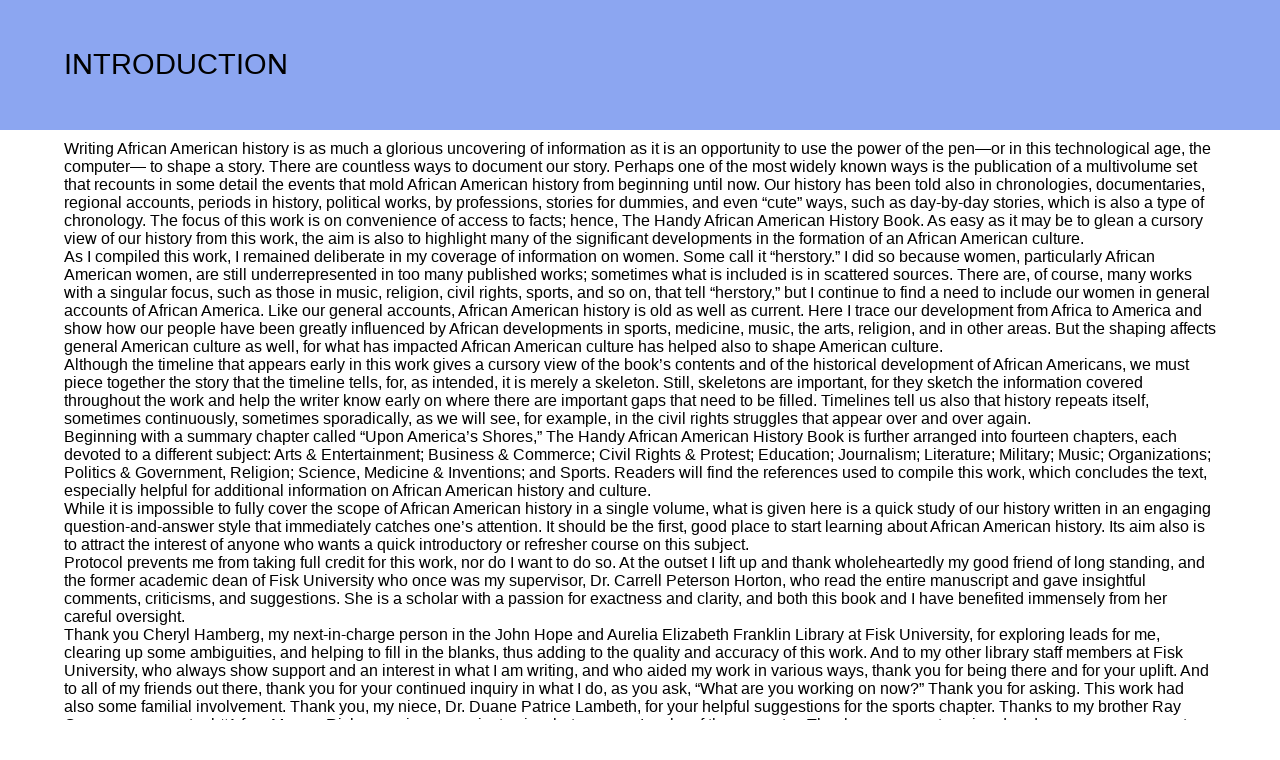

--- FILE ---
content_type: text/html; charset=utf-8
request_url: https://www.papertrell.com/apps/preview/The-Handy-African-American-History-Answer-Book/Introduction/001137028/content/55729b79-82ea-4ee9-936b-7bbf4c6bd114/59da1dc3-c3e9-4fbd-94d8-d0fc45ca3132.html
body_size: 15549
content:
<!DOCTYPE html><html>
  <head>
    
    <meta charset="utf-8">
    <meta content="width=device-width, maximum-scale = 1, minimum-scale=1" name="viewport">
    <!--base href="https://www.papertrell.com/web/Consumers/001/Users/809/Applications/001809011/content/temp/" target="_blank"-->
    <link href="../papertrell/PapertrellDefault.css" id="PapertrellStyleSetDefault" rel="stylesheet" type="text/css">
    <link href="../papertrell/CustomFonts.css" id="PapertrellFonts" rel="stylesheet" type="text/css">
    <script src="../thirdparty/jquery.min.js" type="text/javascript">
    </script><script src="../papertrell/headScript.js" type="text/javascript">
    </script>
     <!--script src="../papertrell/headscriptbookmark.js" type="text/javascript"></script-->
     <link href="../custom/style.css" id="style" rel="stylesheet" type="text/css">
	 <script src="../custom/HandyAnswerReadTOC.js" type="text/javascript"></script>
	 <script src="../custom/HandyAnswerTOC.js" type="text/javascript"></script>
     <script type="text/javascript">
			/****************************************************************************/
			/***Uncomment the code BELOW to test the Global variable in local machine **/
			/****************************************************************************/

				/*	var Pptrl_getGlobalVariable = function (name, func) {
						var val = null;
						if (typeof (Storage) !== "undefined") {
							val = localStorage.getItem(name);
						}
						if (val == null) val = '';
						func(val);
					};
					var Pptrl_setGlobalVariable = function (name, value) {
						if (typeof (Storage) !== "undefined") {
							localStorage.setItem(name, value);
						}
						else {
							alert('Local storage illa');
						}
					};
					var Pptrl_clearGlobalVariable = function (name) {
						localStorage.removeItem(name);
					}; 
					*/
			/****************************************************************************/
			/***Uncomment the code ABOVE to test the Global variable in local machine  **/
			/****************************************************************************/
	</script>

<script type="text/javascript" src="../custom/template.js"></script>


 
<style id="PPYRS17">
html, body{
	 	 min-height: 100%;
}

body{
  position: relative;
}

.btns {
	float:left;
	z-index:99999;
}

.btns span {
	margin:0 5px 0 0;
	background:#876e22;
	color:#fff;
	padding: 5px 5px;
	-webkit-border-radius: 5px;
	-moz-border-radius:  5px;
	border-radius:  5px;
	font-size: 14px;
}
.bg-overlay{ /*top:25px*/ }


</style>
  <meta http-equiv="Content-Type" content="text/html; charset=utf-8"><link type="text/css" rel="stylesheet" href="/apps/css/AppPreviewStyle.css"><script src="/apps/js/pageBg.js"></script><meta property="og:type" content="product"><meta property="fb:admins" content="1051113714"><meta property="og:description" content="Walking readers through a rich but often overlooked part of American history, this compendium addresses the people, times, and events that influenced and changed African American history. An overview of major biographical figures and history-making events is followed by a deeper look at the development in the arts, entertainment, business, civil rights, music, government, journalism, religion, science, sports, and more. Mimicking the a broad range of the African American experience, showcasing interesting insights and facts, this helpful reference answers a wide variety of questions including What is the significance of the Apollo Theater? What were the effects of the Great Depression on black artists? Who were some of America’s early free black entrepreneurs? What is the historical role of the barbershop in the African American community? and What was Black Wall Street? Blending trivia with historical review in an engaging question-and-answer format, this book is perfect for browsing and is ideal for history buffs, trivia fans, students and teachers and anyone interested in a better and more thorough understanding of history of black Americans."><meta property="og:image" content="https://www.papertrell.com/apps/images/81001137028/AppImages/appicon_200.png"><meta name="twitter:image" content="https://www.papertrell.com/apps/images/81001137028/AppImages/appicon_200.png"><meta name="keywords" content="African american"><meta property="og:url" content="https://www.papertrell.com/apps/preview/The-Handy-African-American-History-Answer-Book/Introduction/001137028/content/55729b79-82ea-4ee9-936b-7bbf4c6bd114/59da1dc3-c3e9-4fbd-94d8-d0fc45ca3132.html"><meta name="twitter:url" content="https://www.papertrell.com/apps/preview/The-Handy-African-American-History-Answer-Book/Introduction/001137028/content/55729b79-82ea-4ee9-936b-7bbf4c6bd114/59da1dc3-c3e9-4fbd-94d8-d0fc45ca3132.html"><link rel="canonical" href="https://www.papertrell.com/apps/preview/The-Handy-African-American-History-Answer-Book/Introduction/001137028/content/55729b79-82ea-4ee9-936b-7bbf4c6bd114/59da1dc3-c3e9-4fbd-94d8-d0fc45ca3132.html"><meta name="description" content="Introduction - The Handy African American History Answer Book"><meta name="twitter:description" content="Introduction - The Handy African American History Answer Book"><script src="https://s7.addthis.com/js/300/addthis_widget.js#pubid=ra-501f80d3635921dc" type="text/javascript" async="async"></script><meta property="og:title" content="Introduction - The Handy African American History Answer Book"><title>Introduction - The Handy African American History Answer Book</title><meta name="twitter:title" content="Introduction - The Handy African American History Answer Book"><meta name="twitter:card" content="app"><meta name="twitter:site" content="@papertrellapps"><meta name="twitter:app:country" content="US"><meta name="twitter:app:name:iphone" content="The Handy African American History Answer Book"><meta name="twitter:app:id:iphone" content="955134732"><meta name="twitter:app:url:iphone" content="https://itunes.apple.com/us/app/id955134732?mt=11&uo=4&at=11lo2o"><meta name="twitter:app:name:ipad" content="The Handy African American History Answer Book"><meta name="twitter:app:id:ipad" content="955134732"><meta name="twitter:app:url:ipad" content="https://itunes.apple.com/us/app/id955134732?mt=11&uo=4&at=11lo2o"><meta name="twitter:app:name:googleplay" content="The Handy African American History Answer Book"><meta name="twitter:app:id:googleplay" content="net.trellisys.papertrell.book81001137028"><meta name="twitter:app:url:googleplay" content="https://play.google.com/store/apps/details?id=net.trellisys.papertrell.book81001137028"><script src="../../WebPreviewCustoms/WebPreviewCustom.js" id="WebPreviewCustomjs" type="text/javascript"></script><link href="../../WebPreviewCustoms/WebPreviewCustom.css" rel="stylesheet" id="WebPreviewCustomCss" type="text/css"><script id="googleAnalytics" type="text/javascript">var UACodeUser=''; var UACodePapertrell='UA-32077870-1'</script><link type="text/css" rel="stylesheet" href="/apps/css/style_titleDetails.css"><link type="text/css" rel="stylesheet" href="/apps/css/bootstrap-select.css"><link type="text/css" rel="stylesheet" href="/apps/css/font-awesome.css"><script src="https://www.papertrell.com/apps/js/titleDetail.js" id="papertrell_js_titledetail"></script><link rel="publisher" href="https://plus.google.com/110140819740484047780"></head>

  <body><div id="papertrell-widget-container"></div><span id="Papertrell_Preview_Next"><a href='https://www.papertrell.com/apps/preview/The-Handy-African-American-History-Answer-Book/Buy-Book/001137028/content/00d549e0-3b26-4986-911c-f238044d8850/a0f4810e-caec-4374-a0b3-c587a950626f.html'>Next</a></span><div id="Papertrell_WebApp_Preview">
            
    <div class="mainContainer" id="PPYRS18">
    <table border="0" cellspacing="0" cellpadding="0" class="header table1" id="PPYRS19">
          <tr id="PPYRS20">
            <td class="headertd" id="PPYRS21">
                    <h2 id="PPYRS22"><span style="display:none;" id="PPYRS23"></span></h2>
					<h1 class="chapter" id="PPYRS24">INTRODUCTION</h1>
            </td>
            <td class="icon" id="PPYRS25">
            <div class="chap_icon" style="/*background-image:url(../../Media/chapter_icon.jpg);*/" id="PPYRS26"></div></td>
          </tr>
        </table>
        
         
       
        <div class="content " id="PPYRS27"> 
        	<table border="0" cellspacing="0" cellpadding="0" class="table1" id="PPYRS28">
              <tr id="PPYRS29">
                <td id="PPYRS30">                    
					<h1 id="PPYRS31"></h1>
      				</td>
                <td class="sicon" id="PPYRS32">
                
                <!--div class="book-mark" style="display:none;">
                <a href=javascript:FunctionToHandleNonFFContent('mblurb')><img id="favIcon" src="../../Media/SC/fav.png" /></a>
                </div--></td>
              </tr>
            </table>
              <div id="PPYRS33">
<p class="para" id="PPYRS34">Writing African American history is as much a glorious uncovering of information as it is an opportunity to use the power of the pen&mdash;or in this technological age, the computer&mdash; to shape a story. There are countless ways to document our story. Perhaps one of the most widely known ways is the publication of a multivolume set that recounts in some detail the events that mold African American history from beginning until now. Our history has been told also in chronologies, documentaries, regional accounts, periods in history, political works, by professions, stories for dummies, and even &ldquo;cute&rdquo; ways, such as day-by-day stories, which is also a type of chronology. The focus of this work is on convenience of access to facts; hence, <em>The Handy African American History Book.</em> As easy as it may be to glean a cursory view of our history from this work, the aim is also to highlight many of the significant developments in the formation of an African American culture.</p>
<p class="indent-para" id="PPYRS35">As I compiled this work, I remained deliberate in my coverage of information on women. Some call it &ldquo;herstory.&rdquo; I did so because women, particularly African American women, are still underrepresented in too many published works; sometimes what is included is in scattered sources. There are, of course, many works with a singular focus, such as those in music, religion, civil rights, sports, and so on, that tell &ldquo;herstory,&rdquo; but I continue to find a need to include our women in general accounts of African America. Like our general accounts, African American history is old as well as current. Here I trace our development from Africa to America and show how our people have been greatly influenced by African developments in sports, medicine, music, the arts, religion, and in other areas. But the shaping affects general American culture as well, for what has impacted African American culture has helped also to shape American culture.</p>
<p class="indent-para" id="PPYRS36">Although the timeline that appears early in this work gives a cursory view of the book&rsquo;s contents and of the historical development of African Americans, we must piece together the story that the timeline tells, for, as intended, it is merely a skeleton. Still, skeletons are important, for they sketch the information covered throughout the work and help the <a id="page_xxxvi"></a>writer know early on where there are important gaps that need to be filled. Timelines tell us also that history repeats itself, sometimes continuously, sometimes sporadically, as we will see, for example, in the civil rights struggles that appear over and over again.</p>
<p class="indent-para" id="PPYRS37">Beginning with a summary chapter called &ldquo;Upon America&rsquo;s Shores,&rdquo; <em>The Handy African American History Book</em> is further arranged into fourteen chapters, each devoted to a different subject: Arts &amp; Entertainment; Business &amp; Commerce; Civil Rights &amp; Protest; Education; Journalism; Literature; Military; Music; Organizations; Politics &amp; Government, Religion; Science, Medicine &amp; Inventions; and Sports. Readers will find the references used to compile this work, which concludes the text, especially helpful for additional information on African American history and culture.</p>
<p class="indent-para" id="PPYRS38">While it is impossible to fully cover the scope of African American history in a single volume, what is given here is a quick study of our history written in an engaging question-and-answer style that immediately catches one&rsquo;s attention. It should be the first, good place to start learning about African American history. Its aim also is to attract the interest of anyone who wants a quick introductory or refresher course on this subject.</p>
<p class="indent-para" id="PPYRS39">Protocol prevents me from taking full credit for this work, nor do I want to do so. At the outset I lift up and thank wholeheartedly my good friend of long standing, and the former academic dean of Fisk University who once was my supervisor, Dr. Carrell Peterson Horton, who read the entire manuscript and gave insightful comments, criticisms, and suggestions. She is a scholar with a passion for exactness and clarity, and both this book and I have benefited immensely from her careful oversight.</p>
<p class="indent-para" id="PPYRS40">Thank you Cheryl Hamberg, my next-in-charge person in the John Hope and Aurelia Elizabeth Franklin Library at Fisk University, for exploring leads for me, clearing up some ambiguities, and helping to fill in the blanks, thus adding to the quality and accuracy of this work. And to my other library staff members at Fisk University, who always show support and an interest in what I am writing, and who aided my work in various ways, thank you for being there and for your uplift. And to all of my friends out there, thank you for your continued inquiry in what I do, as you ask, &ldquo;What are you working on now?&rdquo; Thank you for asking. This work had also some familial involvement. Thank you, my niece, Dr. Duane Patrice Lambeth, for your helpful suggestions for the sports chapter. Thanks to my brother Ray Carney, my perpetual #1 fan. My son Ricky remains my mainstay in whatever use I make of the computer. Thank you, computer wizard and my very own computer nerd.</p>
<p class="indent-para" id="PPYRS41">To Visible Ink Press and its leader, Roger J&auml;necke, thank you for extending an offer to me to compile this work and for saying &ldquo;yes&rdquo; when I said &ldquo;no,&rdquo; for showing me that I did have time for this fascinating work when I said that I did not, and for your long and abiding faith in my work. Managing Editor Kevin Hile, I continue to appreciate your guidance and the work of your editorial staff as we continue to produce works in African American history and culture.</p>

              </div>
				<div class="clear-all-button" onclick="clear_all_data()" id="PPYRS42">
					<div class="clear-all-text" id="PPYRS43">	
							Clear all Read Flags
					</div>
				</div>
           </div>
           
  
    </div>
  </div><script type="text/javascript">window.PapertrellSettings = { app_idn: '001137028',app_layout:'horizontal_webapp_page'};</script><script src="https://www.papertrell.com/apps/js/appWidget.js" id="papertrell_App_Widget"></script><div class="Papertrell_Preview_Overlay"></div><script type="text/javascript">$(document).ready(function() {$('.read-text').click();});</script></body>
</html>



--- FILE ---
content_type: text/html; charset=utf-8
request_url: https://www.google.com/recaptcha/api2/aframe
body_size: 245
content:
<!DOCTYPE HTML><html><head><meta http-equiv="content-type" content="text/html; charset=UTF-8"></head><body><script nonce="TiCggnOi7t84dPFFAE_hMg">/** Anti-fraud and anti-abuse applications only. See google.com/recaptcha */ try{var clients={'sodar':'https://pagead2.googlesyndication.com/pagead/sodar?'};window.addEventListener("message",function(a){try{if(a.source===window.parent){var b=JSON.parse(a.data);var c=clients[b['id']];if(c){var d=document.createElement('img');d.src=c+b['params']+'&rc='+(localStorage.getItem("rc::a")?sessionStorage.getItem("rc::b"):"");window.document.body.appendChild(d);sessionStorage.setItem("rc::e",parseInt(sessionStorage.getItem("rc::e")||0)+1);localStorage.setItem("rc::h",'1769292910237');}}}catch(b){}});window.parent.postMessage("_grecaptcha_ready", "*");}catch(b){}</script></body></html>

--- FILE ---
content_type: text/css; charset=utf-8
request_url: https://www.papertrell.com/apps/preview/The-Handy-African-American-History-Answer-Book/Introduction/001137028/content/custom/style.css
body_size: 15163
content:
@charset "utf-8";

/* CSS Document */
@media all {
#Papertrell_WebApp_Preview_Content_Enclosure, #Papertrell_WebApp_Preview_Content_Enclosure {
    margin: 0;
	padding: 0;
	font-family: "ptserifregular";
}
#Papertrell_WebApp_Preview_Content_Enclosure {
	background-color: #fff;
}
.mainContainer {
}
h1, h2, h3, h4, h5, h6 {
	font-family: "ptserifregular";
	text-shadow: none;
	text-align: left;
	margin: 0;
}
.header {
	/*padding: 10px 5%;*/
}
.table1 {
	width: 100%;
}
.table1 td {
	vertical-align: middle;

}
.headertd {
	padding: 10px 0px 10px 5%;  /* 10px 5%; */
}


.header h1 {
	color: #000000;
	font-size: 29px;
}
.header h2, .header h3 {
	color: #000000;
	opacity:.8;
	font-size: 20px;
}
.header h3, .header h2 span {
	font-size: 17px;
}
.table1 .icon {
	width: 100px;
	padding-left: 10px;
}
.table1 .sicon {
	width: 40px;
	padding-left: 10px;
	vertical-align: top;
}
.table1 .icon img, .table1 .sicon img {
	width: 100%;
}
.content {
	padding: 10px 5%;
}
.content h1 {
/*	color: #666666;
	font-size: 35px;*/
	color: #000;
	/*font-weight:bold;*/
	font-size: 35px;
}
p {
	margin: 3% 0;
	font-family: "ptserifregular";
	line-height: 130%;
}
.content h1 strong {
	color: #000;
}

.content img {
	width:95%;
}

.content table {
	/*border-width: thin;
	border-spacing: 0px;
	border-style: dotted;
	border-color: gray;
	border-collapse: collapse;
	background-color: white;*/
}
.content ttable th {
	border-width: thin;
	padding: 2px;
	border-style: dotted;
	border-color: gray;
	background-color: white;
	-moz-border-radius: ;
}
.content ttable td {
	border-width: thin;
	padding: 2px;
	border-style: dotted;
	border-color: gray;
	background-color: white;
	-moz-border-radius: ;
}



#answertext img {
	max-width:90%;
	display:block;
	margin: 0 auto;

}


.answerimage {
	max-width:90%;
	display:block;
	margin: 0 auto;
}

.answerimagecaption{
	font-size : .8em;
	font-style:italic;
	text-align:center;
}

a {
	word-wrap: break-word;
}

/***************************   Blurring  ******************/

.blurry-text {
	color: transparent;
	text-shadow: 0 0 9px rgba(0,0,0,0.5);
}
/*.blurry-text h1 {
	zoom: 1;
	filter: alpha(opacity=35);
	opacity: 0.35;
}

.haze-content {
	zoom: 1;
	filter: alpha(opacity=70);
	opacity: 0.7;z-index:0;
	position: absolute;
	background: white;
	height: 100%;
	width: 100%;
	vertical-align:middle;
	text-align:center;
	top: 50%;
  	-webkit-transform: translateY(-50%);
  	-ms-transform: translateY(-50%);
 	 transform: translateY(-50%);
}
*/

/***************************   OVERLAY & BUTTONS ******************/



.bg-overlay {
	zoom: 1;
	filter: alpha(opacity=97);
	opacity: 0.97;
	z-index: 1;
	min-height: 100%;
	width: 100%;
	height: auto;
	position: ;
	top: 0;
	left: 0;
	padding: 5% 0 0;
	display: block;/*background-position: center center;
-webkit-background-size: cover;
-moz-background-size: cover;
-o-background-size: cover;
background-size: cover;*/
}
.read-overlay {
	zoom: 1;
	filter: alpha(opacity=100);
	opacity: 1.0;
	background-color: transparent !important; /* we want to see the blurred text here.*/
}

.quiz-overlay {
	position:relative;
	z-index:100;
	filter: alpha(opacity=100);
	opacity: 1.0;
}

.wrong-overlay {
	position:relative;
	z-index:200;
	filter: alpha(opacity=100);
	opacity: 1.0;
}

.right-overlay {
	z-index:200;
	zoom: 1;
	filter: alpha(opacity=100);
	opacity: 1.0;
}


.bg-overlay .content {
	text-align: center;
	color: #000;
	font-family: Arial, Gotham, "Helvetica Neue", Helvetica, sans-serif;
	font-size: 22px;
}


.overlay-button {
	background: #000;
	margin:175px auto;
	border-radius: 50%;
	width: 200px;
	height: 200px;
	text-align: center;
	font-size: 36px;
	z-index: 20 !important;
	zoom: 1;
	filter: alpha(opacity=95);
	opacity: 0.95;
	cursor:pointer;
}

.read-text {
	padding-top:80px
}

.unlock-overlay .content .overlay-button  {
	background-image: url(../../Media/icon_lock_big.png);
	background-repeat: no-repeat;
	background-position: center 20%;
	background-size: 20%;
	display: block;
}

.unlock-text {
	filter: alpha(opacity=100);
	opacity: 1.0;
	font-size: 22px;
	padding: 120px 15px 0;
	width: 170px;
	height: 80px;
}

.chap_icon {
	background-position: 100% 50%;
	background-repeat: no-repeat;
	/*border-radius: 50%;*/
	width: 250px;
	height: 130px;
	background-repeat: no-repeat;
	background-size: cover;
	-webkit-mask-image: -webkit-linear-gradient( left,transparent 0%, rgba(0,0,0,.2)7%,rgba(0,0,0,0.8) 18%, rgba(0,0,0,.9) 100%);
}

.chap_landing_icon{
/* In the Q&A Page*/
	position: absolute;
	z-index: 1;
	margin-top: -70px;
	margin-bottom: 10px;
	overflow: hidden;
	-webkit-mask-image: -webkit-linear-gradient( bottom,transparent 0%, rgba(0,0,0,.2)7%,rgba(0,0,0,0.95) 18%, rgba(0,0,0,.95) 100%);
	width: 290px;

}
.chap_landing_icon img{
	height:100px;
	max-width : none;
	-webkit-border-radius: 2px 2px 0 0;
	-moz-border-radius: 2px 2px 0 0;
	border-radius: 2px 2px 0 0;
}


.collapseSection .chap_icon
{
/* Used in chapter Landing */
	background-position: 0% 0%;
	background-size:contain;
	width: 30%;
	height: 30%;
	-webkit-mask-image: -webkit-linear-gradient( bottom,transparent 0%, rgba(0,0,0,.2)7%,rgba(0,0,0,0.8) 18%, rgba(0,0,0,.9) 100%);

}



.clear-all-button {
	background: #000;
	margin:0 auto;
	border-radius: 50%;
	width: 100px;
	height: 100px;
	text-align: center;
	font-size: 17px;
	z-index: 20 !important;
	zoom: 1;
	filter: alpha(opacity=95);
	opacity: 0.95;
		cursor:pointer;
}
.clear-all-text {
	padding-top:25px
}

/*Chapters landing page styes */

.pptrl_container {
	margin: 0 5%;
}
.chapter-bg {
/*	background-color: #8ca6f1!important;*/
}
.read-progress {
	float: left;
	margin: -35px 0 2% 240px;
	width: auto;
	display: table;
}
.read-progress .text {
	text-transform: none;
	color: #999;
	font-size: 18px;
	display: table-cell;
	padding: 0 2% 0 0;
}
.read-progress .pg-holder {
	display: table-cell;
	width: 100%;
	margin: 0 auto;
}
.read-progress .pg-holder .progress-meter {
	background: #ccc;
	padding: 0;
	height: 4px;
	position: relative;
	margin: 0.5% 0 0 0;
	width: 100%;
	display: block;
}
.read-progress .pg-holder .progress-meter span {
	height: 100%;
	overflow: hidden;
	position: relative;
	background-color: #000;
	display: block;
}
.read-progress .progress-number {
	color: #999;
	font-size: 24px;
	margin: 0 0 0 1%;
	display: table-cell;
	padding: 0 0 0 2%;
}
.read-progress table td {
	width: auto;
}
.read-progress table td:first-child, .read-progress table td:last-child {
	width: 8%;
	text-align: center;
}
/***** Collapsible sections **********/
.accordion {
	margin: 8% 0 2% 0;
}
.accordion h3 {
	margin: 5% 0 0 !important;
	clear: both!important;
	background-color: #fff;
	padding: 1% 2.5%!important;
	overflow: hidden;
	display: block;
	width: auto;
	-webkit-border-radius: 2px 2px 0 0;
	-moz-border-radius: 2px 2px 0 0;
	border-radius: 2px 2px 0 0;
	-webkit-box-shadow: 0px 2px 1px -1px rgba(50, 50, 50, 0.35);
	-moz-box-shadow: 0px 2px 1px -1px rgba(50, 50, 50, 0.35);
	box-shadow: 0px 2px 1px -1px rgba(50, 50, 50, 0.35);
	text-transform: uppercase;
	font-size: 32px;
	color: #000;
}
.accordion h3.ui-state-active {
	border-bottom: 1px solid #f2f2d8!important;
}
.accordion h3:last-of-type {
	border-bottom: none;
}
.accordion > div {
	padding: 0;
	clear: both!important;
	overflow: hidden;
	font-size: 22px;
	/*background-color:#fef8dd;*/
	background-image: url(../../Media/opacity_bg.png);
	background-repeat: repeat;
	-webkit-border-radius: 0 0 2px 2px;
	-moz-border-radius: 0 0 2px 2px;
	border-radius: 0 0 2px 2px;
	-webkit-box-shadow: 0px 2px 5px -1px rgba(50, 50, 50, 0.35);
	-moz-box-shadow: 0px 2px 5px -1px rgba(50, 50, 50, 0.35);
	box-shadow: 0px 2px 5px -1px rgba(50, 50, 50, 0.35);
	margin: 0 0 1% 0;
}
.accordion > div > p {
	margin: 1.5% 0;
}
.accordion > div > div {
	width: 97%;
	margin: 0.25% auto;
	height: 100%;
	overflow: inherit;
}
.accordion div #content p {
	clear: both;
	display: inline-block;
}
.collapseSection {
	display: block;
	padding: 40px 10px;
}
.collapseSection .left {
	float: left;
	margin: 40px 0 2% 0;
	color: #000;
	text-align: left;
	width: 85%;
	clear: left;
}
.ui-state-active .collapseSection .left {
	color: #000;
}
.collapseSection .right {
	float: right;
	background-image: url(../../Media/toggle_arrow.png);
	background-repeat: no-repeat;
	background-position: left 8px;
	display: block;
	width: 35px;
	height: 30px;
	background-size: 35px;
	margin: 33px 0 0;
}

.collapseSection .up {
	margin: 33px 0 0;
	
}

.collapseSection .down {
	margin: 40px 0 0;
	
}

.ui-state-active .collapseSection .right {
	background-position: left -22px;
}
.accordion ul {
	margin: 0;
	padding: 0;
	list-style-type: none;
}
.accordion ul li {
	margin: 0;
	padding: 1.2% 3%;
	min-height: 20px;
	font-size: 18px;
	border-bottom: 1px solid rgb(0, 0, 0);
	border-bottom: 1px solid rgba(0, 0, 0, .1);
	-webkit-background-clip: padding-box; /* for Safari */
	background-clip: padding-box; /* for IE9+, Firefox 4+, Opera, Chromeborder-bottom: 1px solid #bebaa6; */
	color: #000;
	font-size: 24px;
	display: block;/*float:left;
	width: 94%;*/
}
.accordion ul li:last-of-type {
	border-bottom: none;
	width: 94%!important;
	height: auto!important;
}
/************************/

.lock_icon  /*, .accordion ul li:last-of-type */{
	background-image: url(../../Media/icon_lock.png);
	background-repeat: no-repeat;
	background-position: 95% 50%;
/*	width: 18px;*/
/*	height: 20px;*/
}
.tick_icon {
	background-image: url(../../Media/icon_tick.png);
	background-repeat: no-repeat;
	background-position: 95% 50%;
}
.icon_left {
	position: absolute;
	z-index: 1;
	margin-top: -100px;
	margin-bottom: 20px;
}
/************/

.symbol {
	font-size: 110px;
}
.quest {
	border-top: 3px dotted #000;
	padding-top: 2%;
	font-size: 28px;
	text-align: center;
	margin: 5% 0;
}
.bg-overlay .content h1, .bg-overlay .content h2 {
	font-size: 42px;
	text-align: center;
	color: #000;
}
.bg-overlay .content h2 {
	font-size: 32px;
}
.close-btn, .ans-btn {
	display: block;
	border: 1px solid #000;
	text-align: center;
	padding: 3.5% 1%;
	max-width: 400px;
	text-transform: uppercase;
	margin: 2% auto;
	min-height: 20px;
}
.ans-btn {
	border: 2px solid #000;
	text-transform: none;
	margin: 4% auto;
	background-color: #fff;
}

/********Did you know & Cool Facts section ************/
.did-u-know-header, .cool-facts-header {
	background-color:#10eab3!important;	
	text-align:center;
}

.cool-facts-header {
	background-color:#18e6e8!important;	
}

.did-u-know-header img {
	/*max-width: 431px;*/
	width:50%;
	padding:10px 0px;
}

.img-center {
	text-align:center;
	margin: 1% auto;
	display:block;
	width:100%;	
	max-width:500px;
}

.did-u-know-content, .cool-facts-content {
	color:#fff;
	font-size: 24px;
}

.did-u-know-content h2, .cool-facts-content h1 {
	color:#fff;
	font-size: 35px;
	font-family:"ptserifregular";
}

 .cool-facts-content h1 strong {
	color:#fff;
	font-size: 35px;
	font-family:"ptserifregular";
	/*font-family:"pt_serif-web-bold";*/
	font-weight:700;
 
 }
 
 
.did-u-know-content .info-section, .cool-facts-content .info-section {
	font-size: 20px;
}

.did-u-know-content .info-section em, .cool-facts-content .info-section em {
	color:#CCC;
	font-style:italic;
	font-family:"ptserifregular";	
	/*font-family:"pt_serif-web-italic";*/
	float:left;
	margin: 0 10px 0 0;
}


.table1 .did-u-know, .table1 .cool-facts {
	padding-top: 12px;
}

/*********************************/
}

/* Smartphones (portrait and landscape) ----------- */
	
@media only screen and (min-width : 210px) and (max-width : 480px) {
.header h1 {
	font-size: 18px;
}
.header h2, .did-u-know-content .info-section, .cool-facts-content .info-section {
	font-size: 16px;
}
.header h3, .header h2 span {
	font-size: 12px;
}
.content h1 {
	font-size: 24px;
}
.header .icon {
	width: 55px
}
.table1 .sicon {
	width: 25px;
	vertical-align: top;
}

.read {
	left: 26%;
	width: 150px;
	height: 90px;
	padding-top: 60px;
	font-size: 26px;
}
.chap_icon {
	/*width: 170px;
	height: 85px;*/
	width: 140px;
	height: 101px;
}

.chap_landing_icon{
	width:125px;
	margin-top:-60px;
}
.chap_landing_icon img{
height: 65px;
}



.accordion {
	margin: 10% 0 2% 0;
}
.accordion h3 {
	margin: 12% 0 0 !important;
	font-size: 20px;
}
.icon_left {
	margin-top: -70px
}
.read-progress {
	margin: -35px 0 2% 130px;
}
.collapseSection .left {
	margin: 20px 0 2% 0;
	
}

.collapseSection .right {
	background-size: 27px;
	background-position: center 12px;
	margin: 17px 0 0;
	
}

.collapseSection .up {
	margin: 17px 0 0;
	
}

.collapseSection .down {
	margin: 26px 0 0;
	
}



.ui-state-active .collapseSection .right {
	background-position: center -16px;
}
.accordion ul li {
	font-size: 16px;
	padding: 3% 5%;
}
.tick_icon {
	background-position: 91% 50%;
	background-size: 14px
}
.lock_icon /*, .accordion ul li:last-of-type */{
	background-position: 92% 50%;
	background-size: 15px
}
.read-progress .text {
	font-size: 14px;
}
.read-progress .progress-number {
	font-size: 18px;
}
.unlock-icon {
	background-position: center 25%;
	background-size: 20%;
}
.unlock {
	padding: 90px 15px 0;
	width: 150px;
	height: 94px;
	left: 22%;
	font-size: 20px;
}
.bg-overlay {
	padding: 1% 0 0;
}
.symbol {
	font-size: 60px;
}
.bg-overlay .content h1 {
	font-size: 28px;
}
.bg-overlay .content h2, .did-u-know-content h2, .cool-facts-content h1, .cool-facts-content h1 strong {
	font-size: 24px;
}
.bg-overlay .content p, .did-u-know-content, .cool-facts-content  {
	font-size: 20px;
}
.close-btn, .ans-btn {
	padding: 2% 1%;
	font-size: 18px;
}

.table1 .did-u-know, .table1 .cool-facts {
	padding-top: 8px;
}
}


@media only screen and (min-width : 481px) and (max-width : 640px) {

	.chap_landing_icon img {
	height: 90px;
	}

	.accordion h3 {
		font-size: 26px;
	}
	
	.read-progress {
		margin: -35px 0 2% 180px;
	}

	.chap_landing_icon {
		margin-top: -65px;
	}
}

/*** For Theme Color *****/

.header, .chapter-bg, .bg-overlay  {
	background-color: #8ca6f1 ;
}
.overlay-button {
	color : #8ca6f1 !important;
}
.clear-all-button {
	color : #8ca6f1 !important;
}

.book-mark-QA #favIcon{
	background-size:contain;
	width:44px;
	height:42px;
}
.book-mark-QA .FavAdded{
	background-color: #8ca6f1 ;	
}

.book-mark-Pages #favIcon{
	background-size:contain;
	width:44px;
	/*height:42px;*/
}
.book-mark-Pages .FavAdded{
}


	

/*** For Windows devices *****/
@media screen and (-ms-high-contrast: active), (-ms-high-contrast: none) {
.blurry-text {
	color: #ccc;
	text-shadow: 0 0 4px rgba(0,0,0,0.5);
	zoom: 1;
	opacity: 0.15;
}
}



--- FILE ---
content_type: application/javascript; charset=utf-8
request_url: https://www.papertrell.com/apps/preview/The-Handy-African-American-History-Answer-Book/Introduction/001137028/content/custom/HandyAnswerReadTOC.js
body_size: 54635
content:
var HandyAnswersReadTOC = {"Chapters": {
  "2": {
    "Sections": {
      "8": {
        "read": 0,
        "total": 5,
        "Pages": {
          "1": {
            "read": 0
          },
          "2": {
            "read": 0
          },
          "3": {
            "read": 0
          },
          "4": {
            "read": 0
          },
          "5": {
            "read": 0
          }
        }
      },
      "9": {
        "read": 0,
        "total": 7,
        "Pages": {
          "6": {
            "read": 0
          },
          "7": {
            "read": 0
          },
          "8": {
            "read": 0
          },
          "9": {
            "read": 0
          },
          "10": {
            "read": 0
          },
          "11": {
            "read": 0
          },
          "12": {
            "read": 0
          }
        }
      },
      "10": {
        "read": 0,
        "total": 9,
        "Pages": {
          "13": {
            "read": 0
          },
          "14": {
            "read": 0
          },
          "15": {
            "read": 0
          },
          "16": {
            "read": 0
          },
          "17": {
            "read": 0
          },
          "18": {
            "read": 0
          },
          "19": {
            "read": 0
          },
          "20": {
            "read": 0
          },
          "21": {
            "read": 0
          }
        }
      },
      "11": {
        "read": 0,
        "total": 7,
        "Pages": {
          "22": {
            "read": 0
          },
          "23": {
            "read": 0
          },
          "24": {
            "read": 0
          },
          "25": {
            "read": 0
          },
          "26": {
            "read": 0
          },
          "27": {
            "read": 0
          },
          "28": {
            "read": 0
          }
        }
      },
      "12": {
        "read": 0,
        "total": 3,
        "Pages": {
          "29": {
            "read": 0
          },
          "30": {
            "read": 0
          },
          "31": {
            "read": 0
          }
        }
      },
      "13": {
        "read": 0,
        "total": 4,
        "Pages": {
          "32": {
            "read": 0
          },
          "33": {
            "read": 0
          },
          "34": {
            "read": 0
          },
          "35": {
            "read": 0
          }
        }
      },
      "14": {
        "read": 0,
        "total": 6,
        "Pages": {
          "36": {
            "read": 0
          },
          "37": {
            "read": 0
          },
          "38": {
            "read": 0
          },
          "39": {
            "read": 0
          },
          "40": {
            "read": 0
          },
          "41": {
            "read": 0
          }
        }
      },
      "15": {
        "read": 0,
        "total": 7,
        "Pages": {
          "42": {
            "read": 0
          },
          "43": {
            "read": 0
          },
          "44": {
            "read": 0
          },
          "45": {
            "read": 0
          },
          "46": {
            "read": 0
          },
          "47": {
            "read": 0
          },
          "48": {
            "read": 0
          }
        }
      },
      "16": {
        "read": 0,
        "total": 6,
        "Pages": {
          "49": {
            "read": 0
          },
          "50": {
            "read": 0
          },
          "51": {
            "read": 0
          },
          "52": {
            "read": 0
          },
          "53": {
            "read": 0
          },
          "54": {
            "read": 0
          }
        }
      },
      "17": {
        "read": 0,
        "total": 2,
        "Pages": {
          "55": {
            "read": 0
          },
          "56": {
            "read": 0
          }
        }
      },
      "18": {
        "read": 0,
        "total": 18,
        "Pages": {
          "57": {
            "read": 0
          },
          "58": {
            "read": 0
          },
          "59": {
            "read": 0
          },
          "60": {
            "read": 0
          },
          "61": {
            "read": 0
          },
          "62": {
            "read": 0
          },
          "63": {
            "read": 0
          },
          "64": {
            "read": 0
          },
          "65": {
            "read": 0
          },
          "66": {
            "read": 0
          },
          "67": {
            "read": 0
          },
          "68": {
            "read": 0
          },
          "69": {
            "read": 0
          },
          "70": {
            "read": 0
          },
          "71": {
            "read": 0
          },
          "72": {
            "read": 0
          },
          "73": {
            "read": 0
          },
          "74": {
            "read": 0
          }
        }
      },
      "19": {
        "read": 0,
        "total": 4,
        "Pages": {
          "75": {
            "read": 0
          },
          "76": {
            "read": 0
          },
          "77": {
            "read": 0
          },
          "78": {
            "read": 0
          }
        }
      },
      "20": {
        "read": 0,
        "total": 4,
        "Pages": {
          "79": {
            "read": 0
          },
          "80": {
            "read": 0
          },
          "81": {
            "read": 0
          },
          "82": {
            "read": 0
          }
        }
      },
      "21": {
        "read": 0,
        "total": 3,
        "Pages": {
          "83": {
            "read": 0
          },
          "84": {
            "read": 0
          },
          "85": {
            "read": 0
          }
        }
      }
    }
  },
  "3": {
    "Sections": {
      "22": {
        "read": 0,
        "total": 1,
        "Pages": {
          "86": {
            "read": 0
          }
        }
      },
      "23": {
        "read": 0,
        "total": 7,
        "Pages": {
          "87": {
            "read": 0
          },
          "88": {
            "read": 0
          },
          "89": {
            "read": 0
          },
          "90": {
            "read": 0
          },
          "91": {
            "read": 0
          },
          "92": {
            "read": 0
          },
          "93": {
            "read": 0
          }
        }
      },
      "24": {
        "read": 0,
        "total": 1,
        "Pages": {
          "94": {
            "read": 0
          }
        }
      },
      "25": {
        "read": 0,
        "total": 1,
        "Pages": {
          "95": {
            "read": 0
          }
        }
      },
      "26": {
        "read": 0,
        "total": 3,
        "Pages": {
          "96": {
            "read": 0
          },
          "97": {
            "read": 0
          },
          "98": {
            "read": 0
          }
        }
      },
      "27": {
        "read": 0,
        "total": 2,
        "Pages": {
          "99": {
            "read": 0
          },
          "100": {
            "read": 0
          }
        }
      },
      "28": {
        "read": 0,
        "total": 4,
        "Pages": {
          "101": {
            "read": 0
          },
          "102": {
            "read": 0
          },
          "103": {
            "read": 0
          },
          "104": {
            "read": 0
          }
        }
      },
      "29": {
        "read": 0,
        "total": 2,
        "Pages": {
          "105": {
            "read": 0
          },
          "106": {
            "read": 0
          }
        }
      },
      "30": {
        "read": 0,
        "total": 7,
        "Pages": {
          "107": {
            "read": 0
          },
          "108": {
            "read": 0
          },
          "109": {
            "read": 0
          },
          "110": {
            "read": 0
          },
          "111": {
            "read": 0
          },
          "112": {
            "read": 0
          },
          "113": {
            "read": 0
          }
        }
      },
      "31": {
        "read": 0,
        "total": 2,
        "Pages": {
          "114": {
            "read": 0
          },
          "115": {
            "read": 0
          }
        }
      },
      "32": {
        "read": 0,
        "total": 3,
        "Pages": {
          "116": {
            "read": 0
          },
          "117": {
            "read": 0
          },
          "118": {
            "read": 0
          }
        }
      },
      "33": {
        "read": 0,
        "total": 2,
        "Pages": {
          "119": {
            "read": 0
          },
          "120": {
            "read": 0
          }
        }
      },
      "34": {
        "read": 0,
        "total": 1,
        "Pages": {
          "121": {
            "read": 0
          }
        }
      },
      "35": {
        "read": 0,
        "total": 1,
        "Pages": {
          "122": {
            "read": 0
          }
        }
      },
      "36": {
        "read": 0,
        "total": 1,
        "Pages": {
          "123": {
            "read": 0
          }
        }
      },
      "37": {
        "read": 0,
        "total": 1,
        "Pages": {
          "124": {
            "read": 0
          }
        }
      },
      "38": {
        "read": 0,
        "total": 2,
        "Pages": {
          "125": {
            "read": 0
          },
          "126": {
            "read": 0
          }
        }
      },
      "39": {
        "read": 0,
        "total": 1,
        "Pages": {
          "127": {
            "read": 0
          }
        }
      }
    }
  },
  "4": {
    "Sections": {
      "40": {
        "read": 0,
        "total": 10,
        "Pages": {
          "128": {
            "read": 0
          },
          "129": {
            "read": 0
          },
          "130": {
            "read": 0
          },
          "131": {
            "read": 0
          },
          "132": {
            "read": 0
          },
          "133": {
            "read": 0
          },
          "134": {
            "read": 0
          },
          "135": {
            "read": 0
          },
          "136": {
            "read": 0
          },
          "137": {
            "read": 0
          }
        }
      },
      "41": {
        "read": 0,
        "total": 3,
        "Pages": {
          "138": {
            "read": 0
          },
          "139": {
            "read": 0
          },
          "140": {
            "read": 0
          }
        }
      },
      "42": {
        "read": 0,
        "total": 9,
        "Pages": {
          "141": {
            "read": 0
          },
          "142": {
            "read": 0
          },
          "143": {
            "read": 0
          },
          "144": {
            "read": 0
          },
          "145": {
            "read": 0
          },
          "146": {
            "read": 0
          },
          "147": {
            "read": 0
          },
          "148": {
            "read": 0
          },
          "149": {
            "read": 0
          }
        }
      },
      "43": {
        "read": 0,
        "total": 3,
        "Pages": {
          "150": {
            "read": 0
          },
          "151": {
            "read": 0
          },
          "152": {
            "read": 0
          }
        }
      },
      "44": {
        "read": 0,
        "total": 23,
        "Pages": {
          "153": {
            "read": 0
          },
          "154": {
            "read": 0
          },
          "155": {
            "read": 0
          },
          "156": {
            "read": 0
          },
          "157": {
            "read": 0
          },
          "158": {
            "read": 0
          },
          "159": {
            "read": 0
          },
          "160": {
            "read": 0
          },
          "161": {
            "read": 0
          },
          "162": {
            "read": 0
          },
          "163": {
            "read": 0
          },
          "164": {
            "read": 0
          },
          "165": {
            "read": 0
          },
          "166": {
            "read": 0
          },
          "167": {
            "read": 0
          },
          "168": {
            "read": 0
          },
          "169": {
            "read": 0
          },
          "170": {
            "read": 0
          },
          "171": {
            "read": 0
          },
          "172": {
            "read": 0
          },
          "173": {
            "read": 0
          },
          "174": {
            "read": 0
          },
          "175": {
            "read": 0
          }
        }
      },
      "45": {
        "read": 0,
        "total": 4,
        "Pages": {
          "176": {
            "read": 0
          },
          "177": {
            "read": 0
          },
          "178": {
            "read": 0
          },
          "179": {
            "read": 0
          }
        }
      },
      "46": {
        "read": 0,
        "total": 3,
        "Pages": {
          "180": {
            "read": 0
          },
          "181": {
            "read": 0
          },
          "182": {
            "read": 0
          }
        }
      }
    }
  },
  "5": {
    "Sections": {
      "47": {
        "read": 0,
        "total": 10,
        "Pages": {
          "183": {
            "read": 0
          },
          "184": {
            "read": 0
          },
          "185": {
            "read": 0
          },
          "186": {
            "read": 0
          },
          "187": {
            "read": 0
          },
          "188": {
            "read": 0
          },
          "189": {
            "read": 0
          },
          "190": {
            "read": 0
          },
          "191": {
            "read": 0
          },
          "192": {
            "read": 0
          }
        }
      },
      "48": {
        "read": 0,
        "total": 1,
        "Pages": {
          "193": {
            "read": 0
          }
        }
      },
      "49": {
        "read": 0,
        "total": 30,
        "Pages": {
          "194": {
            "read": 0
          },
          "195": {
            "read": 0
          },
          "196": {
            "read": 0
          },
          "197": {
            "read": 0
          },
          "198": {
            "read": 0
          },
          "199": {
            "read": 0
          },
          "200": {
            "read": 0
          },
          "201": {
            "read": 0
          },
          "202": {
            "read": 0
          },
          "203": {
            "read": 0
          },
          "204": {
            "read": 0
          },
          "205": {
            "read": 0
          },
          "206": {
            "read": 0
          },
          "207": {
            "read": 0
          },
          "208": {
            "read": 0
          },
          "209": {
            "read": 0
          },
          "210": {
            "read": 0
          },
          "211": {
            "read": 0
          },
          "212": {
            "read": 0
          },
          "213": {
            "read": 0
          },
          "214": {
            "read": 0
          },
          "215": {
            "read": 0
          },
          "216": {
            "read": 0
          },
          "217": {
            "read": 0
          },
          "218": {
            "read": 0
          },
          "219": {
            "read": 0
          },
          "220": {
            "read": 0
          },
          "221": {
            "read": 0
          },
          "222": {
            "read": 0
          },
          "223": {
            "read": 0
          }
        }
      },
      "50": {
        "read": 0,
        "total": 4,
        "Pages": {
          "224": {
            "read": 0
          },
          "225": {
            "read": 0
          },
          "226": {
            "read": 0
          },
          "227": {
            "read": 0
          }
        }
      },
      "51": {
        "read": 0,
        "total": 2,
        "Pages": {
          "228": {
            "read": 0
          },
          "229": {
            "read": 0
          }
        }
      },
      "52": {
        "read": 0,
        "total": 12,
        "Pages": {
          "230": {
            "read": 0
          },
          "231": {
            "read": 0
          },
          "232": {
            "read": 0
          },
          "233": {
            "read": 0
          },
          "234": {
            "read": 0
          },
          "235": {
            "read": 0
          },
          "236": {
            "read": 0
          },
          "237": {
            "read": 0
          },
          "238": {
            "read": 0
          },
          "239": {
            "read": 0
          },
          "240": {
            "read": 0
          },
          "241": {
            "read": 0
          }
        }
      },
      "53": {
        "read": 0,
        "total": 8,
        "Pages": {
          "242": {
            "read": 0
          },
          "243": {
            "read": 0
          },
          "244": {
            "read": 0
          },
          "245": {
            "read": 0
          },
          "246": {
            "read": 0
          },
          "247": {
            "read": 0
          },
          "248": {
            "read": 0
          },
          "249": {
            "read": 0
          }
        }
      },
      "54": {
        "read": 0,
        "total": 7,
        "Pages": {
          "250": {
            "read": 0
          },
          "251": {
            "read": 0
          },
          "252": {
            "read": 0
          },
          "253": {
            "read": 0
          },
          "254": {
            "read": 0
          },
          "255": {
            "read": 0
          },
          "256": {
            "read": 0
          }
        }
      },
      "55": {
        "read": 0,
        "total": 3,
        "Pages": {
          "257": {
            "read": 0
          },
          "258": {
            "read": 0
          },
          "259": {
            "read": 0
          }
        }
      },
      "56": {
        "read": 0,
        "total": 3,
        "Pages": {
          "260": {
            "read": 0
          },
          "261": {
            "read": 0
          },
          "262": {
            "read": 0
          }
        }
      },
      "57": {
        "read": 0,
        "total": 1,
        "Pages": {
          "263": {
            "read": 0
          }
        }
      }
    }
  },
  "6": {
    "Sections": {
      "58": {
        "read": 0,
        "total": 3,
        "Pages": {
          "264": {
            "read": 0
          },
          "265": {
            "read": 0
          },
          "266": {
            "read": 0
          }
        }
      },
      "59": {
        "read": 0,
        "total": 12,
        "Pages": {
          "267": {
            "read": 0
          },
          "268": {
            "read": 0
          },
          "269": {
            "read": 0
          },
          "270": {
            "read": 0
          },
          "271": {
            "read": 0
          },
          "272": {
            "read": 0
          },
          "273": {
            "read": 0
          },
          "274": {
            "read": 0
          },
          "275": {
            "read": 0
          },
          "276": {
            "read": 0
          },
          "277": {
            "read": 0
          },
          "278": {
            "read": 0
          }
        }
      },
      "60": {
        "read": 0,
        "total": 5,
        "Pages": {
          "279": {
            "read": 0
          },
          "280": {
            "read": 0
          },
          "281": {
            "read": 0
          },
          "282": {
            "read": 0
          },
          "283": {
            "read": 0
          }
        }
      },
      "61": {
        "read": 0,
        "total": 8,
        "Pages": {
          "284": {
            "read": 0
          },
          "285": {
            "read": 0
          },
          "286": {
            "read": 0
          },
          "287": {
            "read": 0
          },
          "288": {
            "read": 0
          },
          "289": {
            "read": 0
          },
          "290": {
            "read": 0
          },
          "291": {
            "read": 0
          }
        }
      },
      "62": {
        "read": 0,
        "total": 3,
        "Pages": {
          "292": {
            "read": 0
          },
          "293": {
            "read": 0
          },
          "294": {
            "read": 0
          }
        }
      },
      "63": {
        "read": 0,
        "total": 3,
        "Pages": {
          "295": {
            "read": 0
          },
          "296": {
            "read": 0
          },
          "297": {
            "read": 0
          }
        }
      },
      "64": {
        "read": 0,
        "total": 9,
        "Pages": {
          "298": {
            "read": 0
          },
          "299": {
            "read": 0
          },
          "300": {
            "read": 0
          },
          "301": {
            "read": 0
          },
          "302": {
            "read": 0
          },
          "303": {
            "read": 0
          },
          "304": {
            "read": 0
          },
          "305": {
            "read": 0
          },
          "306": {
            "read": 0
          }
        }
      }
    }
  },
  "7": {
    "Sections": {
      "65": {
        "read": 0,
        "total": 5,
        "Pages": {
          "307": {
            "read": 0
          },
          "308": {
            "read": 0
          },
          "309": {
            "read": 0
          },
          "310": {
            "read": 0
          },
          "311": {
            "read": 0
          }
        }
      },
      "66": {
        "read": 0,
        "total": 2,
        "Pages": {
          "312": {
            "read": 0
          },
          "313": {
            "read": 0
          }
        }
      },
      "67": {
        "read": 0,
        "total": 13,
        "Pages": {
          "314": {
            "read": 0
          },
          "315": {
            "read": 0
          },
          "316": {
            "read": 0
          },
          "317": {
            "read": 0
          },
          "318": {
            "read": 0
          },
          "319": {
            "read": 0
          },
          "320": {
            "read": 0
          },
          "321": {
            "read": 0
          },
          "322": {
            "read": 0
          },
          "323": {
            "read": 0
          },
          "324": {
            "read": 0
          },
          "325": {
            "read": 0
          },
          "326": {
            "read": 0
          }
        }
      },
      "68": {
        "read": 0,
        "total": 7,
        "Pages": {
          "327": {
            "read": 0
          },
          "328": {
            "read": 0
          },
          "329": {
            "read": 0
          },
          "330": {
            "read": 0
          },
          "331": {
            "read": 0
          },
          "332": {
            "read": 0
          },
          "333": {
            "read": 0
          }
        }
      },
      "69": {
        "read": 0,
        "total": 2,
        "Pages": {
          "334": {
            "read": 0
          },
          "335": {
            "read": 0
          }
        }
      },
      "70": {
        "read": 0,
        "total": 2,
        "Pages": {
          "336": {
            "read": 0
          },
          "337": {
            "read": 0
          }
        }
      },
      "71": {
        "read": 0,
        "total": 1,
        "Pages": {
          "338": {
            "read": 0
          }
        }
      },
      "72": {
        "read": 0,
        "total": 1,
        "Pages": {
          "339": {
            "read": 0
          }
        }
      },
      "73": {
        "read": 0,
        "total": 1,
        "Pages": {
          "340": {
            "read": 0
          }
        }
      },
      "74": {
        "read": 0,
        "total": 1,
        "Pages": {
          "341": {
            "read": 0
          }
        }
      },
      "75": {
        "read": 0,
        "total": 4,
        "Pages": {
          "342": {
            "read": 0
          },
          "343": {
            "read": 0
          },
          "344": {
            "read": 0
          },
          "345": {
            "read": 0
          }
        }
      },
      "76": {
        "read": 0,
        "total": 3,
        "Pages": {
          "346": {
            "read": 0
          },
          "347": {
            "read": 0
          },
          "348": {
            "read": 0
          }
        }
      }
    }
  },
  "8": {
    "Sections": {
      "77": {
        "read": 0,
        "total": 30,
        "Pages": {
          "349": {
            "read": 0
          },
          "350": {
            "read": 0
          },
          "351": {
            "read": 0
          },
          "352": {
            "read": 0
          },
          "353": {
            "read": 0
          },
          "354": {
            "read": 0
          },
          "355": {
            "read": 0
          },
          "356": {
            "read": 0
          },
          "357": {
            "read": 0
          },
          "358": {
            "read": 0
          },
          "359": {
            "read": 0
          },
          "360": {
            "read": 0
          },
          "361": {
            "read": 0
          },
          "362": {
            "read": 0
          },
          "363": {
            "read": 0
          },
          "364": {
            "read": 0
          },
          "365": {
            "read": 0
          },
          "366": {
            "read": 0
          },
          "367": {
            "read": 0
          },
          "368": {
            "read": 0
          },
          "369": {
            "read": 0
          },
          "370": {
            "read": 0
          },
          "371": {
            "read": 0
          },
          "372": {
            "read": 0
          },
          "373": {
            "read": 0
          },
          "374": {
            "read": 0
          },
          "375": {
            "read": 0
          },
          "376": {
            "read": 0
          },
          "377": {
            "read": 0
          },
          "378": {
            "read": 0
          }
        }
      },
      "78": {
        "read": 0,
        "total": 2,
        "Pages": {
          "379": {
            "read": 0
          },
          "380": {
            "read": 0
          }
        }
      },
      "79": {
        "read": 0,
        "total": 5,
        "Pages": {
          "381": {
            "read": 0
          },
          "382": {
            "read": 0
          },
          "383": {
            "read": 0
          },
          "384": {
            "read": 0
          },
          "385": {
            "read": 0
          }
        }
      },
      "80": {
        "read": 0,
        "total": 3,
        "Pages": {
          "386": {
            "read": 0
          },
          "387": {
            "read": 0
          },
          "388": {
            "read": 0
          }
        }
      },
      "81": {
        "read": 0,
        "total": 3,
        "Pages": {
          "389": {
            "read": 0
          },
          "390": {
            "read": 0
          },
          "391": {
            "read": 0
          }
        }
      },
      "82": {
        "read": 0,
        "total": 2,
        "Pages": {
          "392": {
            "read": 0
          },
          "393": {
            "read": 0
          }
        }
      },
      "83": {
        "read": 0,
        "total": 2,
        "Pages": {
          "394": {
            "read": 0
          },
          "395": {
            "read": 0
          }
        }
      },
      "84": {
        "read": 0,
        "total": 2,
        "Pages": {
          "396": {
            "read": 0
          },
          "397": {
            "read": 0
          }
        }
      }
    }
  },
  "9": {
    "Sections": {
      "85": {
        "read": 0,
        "total": 4,
        "Pages": {
          "398": {
            "read": 0
          },
          "399": {
            "read": 0
          },
          "400": {
            "read": 0
          },
          "401": {
            "read": 0
          }
        }
      },
      "86": {
        "read": 0,
        "total": 1,
        "Pages": {
          "402": {
            "read": 0
          }
        }
      },
      "87": {
        "read": 0,
        "total": 3,
        "Pages": {
          "403": {
            "read": 0
          },
          "404": {
            "read": 0
          },
          "405": {
            "read": 0
          }
        }
      },
      "88": {
        "read": 0,
        "total": 2,
        "Pages": {
          "406": {
            "read": 0
          },
          "407": {
            "read": 0
          }
        }
      },
      "89": {
        "read": 0,
        "total": 5,
        "Pages": {
          "408": {
            "read": 0
          },
          "409": {
            "read": 0
          },
          "410": {
            "read": 0
          },
          "411": {
            "read": 0
          },
          "412": {
            "read": 0
          }
        }
      },
      "90": {
        "read": 0,
        "total": 2,
        "Pages": {
          "413": {
            "read": 0
          },
          "414": {
            "read": 0
          }
        }
      },
      "91": {
        "read": 0,
        "total": 4,
        "Pages": {
          "415": {
            "read": 0
          },
          "416": {
            "read": 0
          },
          "417": {
            "read": 0
          },
          "418": {
            "read": 0
          }
        }
      },
      "92": {
        "read": 0,
        "total": 2,
        "Pages": {
          "419": {
            "read": 0
          },
          "420": {
            "read": 0
          }
        }
      },
      "93": {
        "read": 0,
        "total": 5,
        "Pages": {
          "421": {
            "read": 0
          },
          "422": {
            "read": 0
          },
          "423": {
            "read": 0
          },
          "424": {
            "read": 0
          },
          "425": {
            "read": 0
          }
        }
      },
      "94": {
        "read": 0,
        "total": 1,
        "Pages": {
          "426": {
            "read": 0
          }
        }
      },
      "95": {
        "read": 0,
        "total": 1,
        "Pages": {
          "427": {
            "read": 0
          }
        }
      },
      "96": {
        "read": 0,
        "total": 4,
        "Pages": {
          "428": {
            "read": 0
          },
          "429": {
            "read": 0
          },
          "430": {
            "read": 0
          },
          "431": {
            "read": 0
          }
        }
      },
      "97": {
        "read": 0,
        "total": 2,
        "Pages": {
          "432": {
            "read": 0
          },
          "433": {
            "read": 0
          }
        }
      },
      "98": {
        "read": 0,
        "total": 1,
        "Pages": {
          "434": {
            "read": 0
          }
        }
      },
      "99": {
        "read": 0,
        "total": 4,
        "Pages": {
          "435": {
            "read": 0
          },
          "436": {
            "read": 0
          },
          "437": {
            "read": 0
          },
          "438": {
            "read": 0
          }
        }
      },
      "100": {
        "read": 0,
        "total": 5,
        "Pages": {
          "439": {
            "read": 0
          },
          "440": {
            "read": 0
          },
          "441": {
            "read": 0
          },
          "442": {
            "read": 0
          },
          "443": {
            "read": 0
          }
        }
      },
      "101": {
        "read": 0,
        "total": 3,
        "Pages": {
          "444": {
            "read": 0
          },
          "445": {
            "read": 0
          },
          "446": {
            "read": 0
          }
        }
      },
      "102": {
        "read": 0,
        "total": 1,
        "Pages": {
          "447": {
            "read": 0
          }
        }
      },
      "103": {
        "read": 0,
        "total": 1,
        "Pages": {
          "448": {
            "read": 0
          }
        }
      }
    }
  },
  "10": {
    "Sections": {
      "104": {
        "read": 0,
        "total": 1,
        "Pages": {
          "449": {
            "read": 0
          }
        }
      },
      "105": {
        "read": 0,
        "total": 3,
        "Pages": {
          "450": {
            "read": 0
          },
          "451": {
            "read": 0
          },
          "452": {
            "read": 0
          }
        }
      },
      "106": {
        "read": 0,
        "total": 20,
        "Pages": {
          "453": {
            "read": 0
          },
          "454": {
            "read": 0
          },
          "455": {
            "read": 0
          },
          "456": {
            "read": 0
          },
          "457": {
            "read": 0
          },
          "458": {
            "read": 0
          },
          "459": {
            "read": 0
          },
          "460": {
            "read": 0
          },
          "461": {
            "read": 0
          },
          "462": {
            "read": 0
          },
          "463": {
            "read": 0
          },
          "464": {
            "read": 0
          },
          "465": {
            "read": 0
          },
          "466": {
            "read": 0
          },
          "467": {
            "read": 0
          },
          "468": {
            "read": 0
          },
          "469": {
            "read": 0
          },
          "470": {
            "read": 0
          },
          "471": {
            "read": 0
          },
          "472": {
            "read": 0
          }
        }
      },
      "107": {
        "read": 0,
        "total": 6,
        "Pages": {
          "473": {
            "read": 0
          },
          "474": {
            "read": 0
          },
          "475": {
            "read": 0
          },
          "476": {
            "read": 0
          },
          "477": {
            "read": 0
          },
          "478": {
            "read": 0
          }
        }
      },
      "108": {
        "read": 0,
        "total": 7,
        "Pages": {
          "479": {
            "read": 0
          },
          "480": {
            "read": 0
          },
          "481": {
            "read": 0
          },
          "482": {
            "read": 0
          },
          "483": {
            "read": 0
          },
          "484": {
            "read": 0
          },
          "485": {
            "read": 0
          }
        }
      },
      "109": {
        "read": 0,
        "total": 6,
        "Pages": {
          "486": {
            "read": 0
          },
          "487": {
            "read": 0
          },
          "488": {
            "read": 0
          },
          "489": {
            "read": 0
          },
          "490": {
            "read": 0
          },
          "491": {
            "read": 0
          }
        }
      },
      "110": {
        "read": 0,
        "total": 7,
        "Pages": {
          "492": {
            "read": 0
          },
          "493": {
            "read": 0
          },
          "494": {
            "read": 0
          },
          "495": {
            "read": 0
          },
          "496": {
            "read": 0
          },
          "497": {
            "read": 0
          },
          "498": {
            "read": 0
          }
        }
      }
    }
  },
  "11": {
    "Sections": {
      "111": {
        "read": 0,
        "total": 2,
        "Pages": {
          "499": {
            "read": 0
          },
          "500": {
            "read": 0
          }
        }
      },
      "112": {
        "read": 0,
        "total": 4,
        "Pages": {
          "501": {
            "read": 0
          },
          "502": {
            "read": 0
          },
          "503": {
            "read": 0
          },
          "504": {
            "read": 0
          }
        }
      },
      "113": {
        "read": 0,
        "total": 6,
        "Pages": {
          "505": {
            "read": 0
          },
          "506": {
            "read": 0
          },
          "507": {
            "read": 0
          },
          "508": {
            "read": 0
          },
          "509": {
            "read": 0
          },
          "510": {
            "read": 0
          }
        }
      },
      "114": {
        "read": 0,
        "total": 1,
        "Pages": {
          "511": {
            "read": 0
          }
        }
      },
      "115": {
        "read": 0,
        "total": 1,
        "Pages": {
          "512": {
            "read": 0
          }
        }
      },
      "116": {
        "read": 0,
        "total": 2,
        "Pages": {
          "513": {
            "read": 0
          },
          "514": {
            "read": 0
          }
        }
      },
      "117": {
        "read": 0,
        "total": 2,
        "Pages": {
          "515": {
            "read": 0
          },
          "516": {
            "read": 0
          }
        }
      },
      "118": {
        "read": 0,
        "total": 9,
        "Pages": {
          "517": {
            "read": 0
          },
          "518": {
            "read": 0
          },
          "519": {
            "read": 0
          },
          "520": {
            "read": 0
          },
          "521": {
            "read": 0
          },
          "522": {
            "read": 0
          },
          "523": {
            "read": 0
          },
          "524": {
            "read": 0
          },
          "525": {
            "read": 0
          }
        }
      },
      "119": {
        "read": 0,
        "total": 8,
        "Pages": {
          "526": {
            "read": 0
          },
          "527": {
            "read": 0
          },
          "528": {
            "read": 0
          },
          "529": {
            "read": 0
          },
          "530": {
            "read": 0
          },
          "531": {
            "read": 0
          },
          "532": {
            "read": 0
          },
          "533": {
            "read": 0
          }
        }
      },
      "120": {
        "read": 0,
        "total": 3,
        "Pages": {
          "534": {
            "read": 0
          },
          "535": {
            "read": 0
          },
          "536": {
            "read": 0
          }
        }
      },
      "121": {
        "read": 0,
        "total": 1,
        "Pages": {
          "537": {
            "read": 0
          }
        }
      },
      "122": {
        "read": 0,
        "total": 1,
        "Pages": {
          "538": {
            "read": 0
          }
        }
      },
      "123": {
        "read": 0,
        "total": 1,
        "Pages": {
          "539": {
            "read": 0
          }
        }
      }
    }
  },
  "12": {
    "Sections": {
      "124": {
        "read": 0,
        "total": 7,
        "Pages": {
          "540": {
            "read": 0
          },
          "541": {
            "read": 0
          },
          "542": {
            "read": 0
          },
          "543": {
            "read": 0
          },
          "544": {
            "read": 0
          },
          "545": {
            "read": 0
          },
          "546": {
            "read": 0
          }
        }
      },
      "125": {
        "read": 0,
        "total": 4,
        "Pages": {
          "547": {
            "read": 0
          },
          "548": {
            "read": 0
          },
          "549": {
            "read": 0
          },
          "550": {
            "read": 0
          }
        }
      },
      "126": {
        "read": 0,
        "total": 3,
        "Pages": {
          "551": {
            "read": 0
          },
          "552": {
            "read": 0
          },
          "553": {
            "read": 0
          }
        }
      },
      "127": {
        "read": 0,
        "total": 2,
        "Pages": {
          "554": {
            "read": 0
          },
          "555": {
            "read": 0
          }
        }
      },
      "128": {
        "read": 0,
        "total": 1,
        "Pages": {
          "556": {
            "read": 0
          }
        }
      },
      "129": {
        "read": 0,
        "total": 2,
        "Pages": {
          "557": {
            "read": 0
          },
          "558": {
            "read": 0
          }
        }
      },
      "130": {
        "read": 0,
        "total": 2,
        "Pages": {
          "559": {
            "read": 0
          },
          "560": {
            "read": 0
          }
        }
      },
      "131": {
        "read": 0,
        "total": 3,
        "Pages": {
          "561": {
            "read": 0
          },
          "562": {
            "read": 0
          },
          "563": {
            "read": 0
          }
        }
      },
      "132": {
        "read": 0,
        "total": 4,
        "Pages": {
          "564": {
            "read": 0
          },
          "565": {
            "read": 0
          },
          "566": {
            "read": 0
          },
          "567": {
            "read": 0
          }
        }
      },
      "133": {
        "read": 0,
        "total": 2,
        "Pages": {
          "568": {
            "read": 0
          },
          "569": {
            "read": 0
          }
        }
      },
      "134": {
        "read": 0,
        "total": 1,
        "Pages": {
          "570": {
            "read": 0
          }
        }
      },
      "135": {
        "read": 0,
        "total": 3,
        "Pages": {
          "571": {
            "read": 0
          },
          "572": {
            "read": 0
          },
          "573": {
            "read": 0
          }
        }
      },
      "136": {
        "read": 0,
        "total": 1,
        "Pages": {
          "574": {
            "read": 0
          }
        }
      },
      "137": {
        "read": 0,
        "total": 1,
        "Pages": {
          "575": {
            "read": 0
          }
        }
      },
      "138": {
        "read": 0,
        "total": 4,
        "Pages": {
          "576": {
            "read": 0
          },
          "577": {
            "read": 0
          },
          "578": {
            "read": 0
          },
          "579": {
            "read": 0
          }
        }
      },
      "139": {
        "read": 0,
        "total": 8,
        "Pages": {
          "580": {
            "read": 0
          },
          "581": {
            "read": 0
          },
          "582": {
            "read": 0
          },
          "583": {
            "read": 0
          },
          "584": {
            "read": 0
          },
          "585": {
            "read": 0
          },
          "586": {
            "read": 0
          },
          "587": {
            "read": 0
          }
        }
      },
      "140": {
        "read": 0,
        "total": 3,
        "Pages": {
          "588": {
            "read": 0
          },
          "589": {
            "read": 0
          },
          "590": {
            "read": 0
          }
        }
      }
    }
  },
  "13": {
    "Sections": {
      "141": {
        "read": 0,
        "total": 2,
        "Pages": {
          "591": {
            "read": 0
          },
          "592": {
            "read": 0
          }
        }
      },
      "142": {
        "read": 0,
        "total": 16,
        "Pages": {
          "593": {
            "read": 0
          },
          "594": {
            "read": 0
          },
          "595": {
            "read": 0
          },
          "596": {
            "read": 0
          },
          "597": {
            "read": 0
          },
          "598": {
            "read": 0
          },
          "599": {
            "read": 0
          },
          "600": {
            "read": 0
          },
          "601": {
            "read": 0
          },
          "602": {
            "read": 0
          },
          "603": {
            "read": 0
          },
          "604": {
            "read": 0
          },
          "605": {
            "read": 0
          },
          "606": {
            "read": 0
          },
          "607": {
            "read": 0
          },
          "608": {
            "read": 0
          }
        }
      },
      "143": {
        "read": 0,
        "total": 3,
        "Pages": {
          "609": {
            "read": 0
          },
          "610": {
            "read": 0
          },
          "611": {
            "read": 0
          }
        }
      },
      "144": {
        "read": 0,
        "total": 18,
        "Pages": {
          "612": {
            "read": 0
          },
          "613": {
            "read": 0
          },
          "614": {
            "read": 0
          },
          "615": {
            "read": 0
          },
          "616": {
            "read": 0
          },
          "617": {
            "read": 0
          },
          "618": {
            "read": 0
          },
          "619": {
            "read": 0
          },
          "620": {
            "read": 0
          },
          "621": {
            "read": 0
          },
          "622": {
            "read": 0
          },
          "623": {
            "read": 0
          },
          "624": {
            "read": 0
          },
          "625": {
            "read": 0
          },
          "626": {
            "read": 0
          },
          "627": {
            "read": 0
          },
          "628": {
            "read": 0
          },
          "629": {
            "read": 0
          }
        }
      },
      "145": {
        "read": 0,
        "total": 3,
        "Pages": {
          "630": {
            "read": 0
          },
          "631": {
            "read": 0
          },
          "632": {
            "read": 0
          }
        }
      },
      "146": {
        "read": 0,
        "total": 8,
        "Pages": {
          "633": {
            "read": 0
          },
          "634": {
            "read": 0
          },
          "635": {
            "read": 0
          },
          "636": {
            "read": 0
          },
          "637": {
            "read": 0
          },
          "638": {
            "read": 0
          },
          "639": {
            "read": 0
          },
          "640": {
            "read": 0
          }
        }
      }
    }
  },
  "14": {
    "Sections": {
      "147": {
        "read": 0,
        "total": 1,
        "Pages": {
          "641": {
            "read": 0
          }
        }
      },
      "148": {
        "read": 0,
        "total": 2,
        "Pages": {
          "642": {
            "read": 0
          },
          "643": {
            "read": 0
          }
        }
      },
      "149": {
        "read": 0,
        "total": 3,
        "Pages": {
          "644": {
            "read": 0
          },
          "645": {
            "read": 0
          },
          "646": {
            "read": 0
          }
        }
      },
      "150": {
        "read": 0,
        "total": 3,
        "Pages": {
          "647": {
            "read": 0
          },
          "648": {
            "read": 0
          },
          "649": {
            "read": 0
          }
        }
      },
      "151": {
        "read": 0,
        "total": 10,
        "Pages": {
          "650": {
            "read": 0
          },
          "651": {
            "read": 0
          },
          "652": {
            "read": 0
          },
          "653": {
            "read": 0
          },
          "654": {
            "read": 0
          },
          "655": {
            "read": 0
          },
          "656": {
            "read": 0
          },
          "657": {
            "read": 0
          },
          "658": {
            "read": 0
          },
          "659": {
            "read": 0
          }
        }
      },
      "152": {
        "read": 0,
        "total": 8,
        "Pages": {
          "660": {
            "read": 0
          },
          "661": {
            "read": 0
          },
          "662": {
            "read": 0
          },
          "663": {
            "read": 0
          },
          "664": {
            "read": 0
          },
          "665": {
            "read": 0
          },
          "666": {
            "read": 0
          },
          "667": {
            "read": 0
          }
        }
      },
      "153": {
        "read": 0,
        "total": 8,
        "Pages": {
          "668": {
            "read": 0
          },
          "669": {
            "read": 0
          },
          "670": {
            "read": 0
          },
          "671": {
            "read": 0
          },
          "672": {
            "read": 0
          },
          "673": {
            "read": 0
          },
          "674": {
            "read": 0
          },
          "675": {
            "read": 0
          }
        }
      },
      "154": {
        "read": 0,
        "total": 7,
        "Pages": {
          "676": {
            "read": 0
          },
          "677": {
            "read": 0
          },
          "678": {
            "read": 0
          },
          "679": {
            "read": 0
          },
          "680": {
            "read": 0
          },
          "681": {
            "read": 0
          },
          "682": {
            "read": 0
          }
        }
      },
      "155": {
        "read": 0,
        "total": 3,
        "Pages": {
          "683": {
            "read": 0
          },
          "684": {
            "read": 0
          },
          "685": {
            "read": 0
          }
        }
      },
      "156": {
        "read": 0,
        "total": 2,
        "Pages": {
          "686": {
            "read": 0
          },
          "687": {
            "read": 0
          }
        }
      },
      "157": {
        "read": 0,
        "total": 2,
        "Pages": {
          "688": {
            "read": 0
          },
          "689": {
            "read": 0
          }
        }
      },
      "158": {
        "read": 0,
        "total": 2,
        "Pages": {
          "690": {
            "read": 0
          },
          "691": {
            "read": 0
          }
        }
      },
      "159": {
        "read": 0,
        "total": 3,
        "Pages": {
          "692": {
            "read": 0
          },
          "693": {
            "read": 0
          },
          "694": {
            "read": 0
          }
        }
      }
    }
  }
}};


--- FILE ---
content_type: application/javascript; charset=utf-8
request_url: https://www.papertrell.com/apps/preview/The-Handy-African-American-History-Answer-Book/Introduction/001137028/content/custom/HandyAnswerTOC.js
body_size: 60652
content:
var HandyAnswersTOC = {"Chapters": [
  {
    "ChapterName": "Arts and Entertainment",
    "ChapterImage": "Media/SC/Handy_Answer_book/images/21.jpg",
    "Locked": false,
    "InternalLink": "papertrell://navigatetocomponent/1908db33-7b05-478c-bb43-8a6fccb33c5f?IsStructured=True&ContentFile=/app/contents/content[@type='sc']/items/item/objects/object[contains(@ObjInstanceId,'52cafeca82fad14abfa5c2e0')]",
    "ChapterID": "2",
    "Sections": [
      {
        "SectionName": "Architecture",
        "SectionID": "8",
        "Locked": false,
        "InternalLink": "papertrell://navigatetocomponent/1908db33-7b05-478c-bb43-8a6fccb33c5f?IsStructured=True&ContentFile=/app/contents/content[@type='sc']/items/item/objects/object[contains(@ObjInstanceId,'52cafeca82fad14abfa5c2e0')]"
      },
      {
        "SectionName": "Performing Arts",
        "SectionID": "9",
        "Locked": false,
        "InternalLink": "papertrell://navigatetocomponent/1908db33-7b05-478c-bb43-8a6fccb33c5f?IsStructured=True&ContentFile=/app/contents/content[@type='sc']/items/item/objects/object[contains(@ObjInstanceId,'52cafecf82fad14abfa5c2e0')]"
      },
      {
        "SectionName": "Musicals",
        "SectionID": "10",
        "Locked": false,
        "InternalLink": "papertrell://navigatetocomponent/1908db33-7b05-478c-bb43-8a6fccb33c5f?IsStructured=True&ContentFile=/app/contents/content[@type='sc']/items/item/objects/object[contains(@ObjInstanceId,'52cafed682fad14abfa5c2e0')]"
      },
      {
        "SectionName": "Black Dance",
        "SectionID": "11",
        "Locked": false,
        "InternalLink": "papertrell://navigatetocomponent/1908db33-7b05-478c-bb43-8a6fccb33c5f?IsStructured=True&ContentFile=/app/contents/content[@type='sc']/items/item/objects/object[contains(@ObjInstanceId,'52cafedf82fad14abfa5c2e0')]"
      },
      {
        "SectionName": "Theater",
        "SectionID": "12",
        "Locked": false,
        "InternalLink": "papertrell://navigatetocomponent/1908db33-7b05-478c-bb43-8a6fccb33c5f?IsStructured=True&ContentFile=/app/contents/content[@type='sc']/items/item/objects/object[contains(@ObjInstanceId,'52cafee682fad14abfa5c2e0')]"
      },
      {
        "SectionName": "A Cultural Revolution",
        "SectionID": "13",
        "Locked": false,
        "InternalLink": "papertrell://navigatetocomponent/1908db33-7b05-478c-bb43-8a6fccb33c5f?IsStructured=True&ContentFile=/app/contents/content[@type='sc']/items/item/objects/object[contains(@ObjInstanceId,'52cafee982fad14abfa5c2e0')]"
      },
      {
        "SectionName": "Radio Shows",
        "SectionID": "14",
        "Locked": false,
        "InternalLink": "papertrell://navigatetocomponent/1908db33-7b05-478c-bb43-8a6fccb33c5f?IsStructured=True&ContentFile=/app/contents/content[@type='sc']/items/item/objects/object[contains(@ObjInstanceId,'52cafeed82fad14abfa5c2e0')]"
      },
      {
        "SectionName": "Television",
        "SectionID": "15",
        "Locked": false,
        "InternalLink": "papertrell://navigatetocomponent/1908db33-7b05-478c-bb43-8a6fccb33c5f?IsStructured=True&ContentFile=/app/contents/content[@type='sc']/items/item/objects/object[contains(@ObjInstanceId,'52cafef382fad14abfa5c2e0')]"
      },
      {
        "SectionName": "Film",
        "SectionID": "16",
        "Locked": false,
        "InternalLink": "papertrell://navigatetocomponent/1908db33-7b05-478c-bb43-8a6fccb33c5f?IsStructured=True&ContentFile=/app/contents/content[@type='sc']/items/item/objects/object[contains(@ObjInstanceId,'52cafefa82fad14abfa5c2e0')]"
      },
      {
        "SectionName": "Museums",
        "SectionID": "17",
        "Locked": false,
        "InternalLink": "papertrell://navigatetocomponent/1908db33-7b05-478c-bb43-8a6fccb33c5f?IsStructured=True&ContentFile=/app/contents/content[@type='sc']/items/item/objects/object[contains(@ObjInstanceId,'52caff0082fad14abfa5c2e0')]"
      },
      {
        "SectionName": "Visual Arts",
        "SectionID": "18",
        "Locked": false,
        "InternalLink": "papertrell://navigatetocomponent/1908db33-7b05-478c-bb43-8a6fccb33c5f?IsStructured=True&ContentFile=/app/contents/content[@type='sc']/items/item/objects/object[contains(@ObjInstanceId,'52caff0282fad14abfa5c2e0')]"
      },
      {
        "SectionName": "Cartoonists",
        "SectionID": "19",
        "Locked": false,
        "InternalLink": "papertrell://navigatetocomponent/1908db33-7b05-478c-bb43-8a6fccb33c5f?IsStructured=True&ContentFile=/app/contents/content[@type='sc']/items/item/objects/object[contains(@ObjInstanceId,'52caff1482fad14abfa5c2e0')]"
      },
      {
        "SectionName": "Circus",
        "SectionID": "20",
        "Locked": false,
        "InternalLink": "papertrell://navigatetocomponent/1908db33-7b05-478c-bb43-8a6fccb33c5f?IsStructured=True&ContentFile=/app/contents/content[@type='sc']/items/item/objects/object[contains(@ObjInstanceId,'52caff1882fad14abfa5c2e0')]"
      },
      {
        "SectionName": "Festivals",
        "SectionID": "21",
        "Locked": true,
        "InternalLink": "papertrell://navigatetocomponent/1908db33-7b05-478c-bb43-8a6fccb33c5f?IsStructured=True&ContentFile=/app/contents/content[@type='sc']/items/item/objects/object[contains(@ObjInstanceId,'52caff1c82fad14abfa5c2e0')]"
      }
    ]
  },
  {
    "ChapterName": "Business and Commerce",
    "ChapterImage": "Media/SC/Handy_Answer_book/images/51.jpg",
    "Locked": false,
    "InternalLink": "papertrell://navigatetocomponent/1a08db33-7b05-478c-bb43-8a6fccb33c5f?IsStructured=True&ContentFile=/app/contents/content[@type='sc']/items/item/objects/object[contains(@ObjInstanceId,'52caff1f82fad14abfa5c2e0')]",
    "ChapterID": "3",
    "Sections": [
      {
        "SectionName": "Early Development",
        "SectionID": "22",
        "Locked": false,
        "InternalLink": "papertrell://navigatetocomponent/1a08db33-7b05-478c-bb43-8a6fccb33c5f?IsStructured=True&ContentFile=/app/contents/content[@type='sc']/items/item/objects/object[contains(@ObjInstanceId,'52caff1f82fad14abfa5c2e0')]"
      },
      {
        "SectionName": "Black-Owned Businesses",
        "SectionID": "23",
        "Locked": false,
        "InternalLink": "papertrell://navigatetocomponent/1a08db33-7b05-478c-bb43-8a6fccb33c5f?IsStructured=True&ContentFile=/app/contents/content[@type='sc']/items/item/objects/object[contains(@ObjInstanceId,'52caff2082fad14abfa5c2e0')]"
      },
      {
        "SectionName": "Advertising",
        "SectionID": "24",
        "Locked": false,
        "InternalLink": "papertrell://navigatetocomponent/1a08db33-7b05-478c-bb43-8a6fccb33c5f?IsStructured=True&ContentFile=/app/contents/content[@type='sc']/items/item/objects/object[contains(@ObjInstanceId,'52caff2782fad14abfa5c2e0')]"
      },
      {
        "SectionName": "Automobile Industry",
        "SectionID": "25",
        "Locked": false,
        "InternalLink": "papertrell://navigatetocomponent/1a08db33-7b05-478c-bb43-8a6fccb33c5f?IsStructured=True&ContentFile=/app/contents/content[@type='sc']/items/item/objects/object[contains(@ObjInstanceId,'52caff2882fad14abfa5c2e0')]"
      },
      {
        "SectionName": "Banking",
        "SectionID": "26",
        "Locked": false,
        "InternalLink": "papertrell://navigatetocomponent/1a08db33-7b05-478c-bb43-8a6fccb33c5f?IsStructured=True&ContentFile=/app/contents/content[@type='sc']/items/item/objects/object[contains(@ObjInstanceId,'52caff2982fad14abfa5c2e0')]"
      },
      {
        "SectionName": "Consumer Cooperatives",
        "SectionID": "27",
        "Locked": false,
        "InternalLink": "papertrell://navigatetocomponent/1a08db33-7b05-478c-bb43-8a6fccb33c5f?IsStructured=True&ContentFile=/app/contents/content[@type='sc']/items/item/objects/object[contains(@ObjInstanceId,'52caff2c82fad14abfa5c2e0')]"
      },
      {
        "SectionName": "Corporate America",
        "SectionID": "28",
        "Locked": false,
        "InternalLink": "papertrell://navigatetocomponent/1a08db33-7b05-478c-bb43-8a6fccb33c5f?IsStructured=True&ContentFile=/app/contents/content[@type='sc']/items/item/objects/object[contains(@ObjInstanceId,'52caff2e82fad14abfa5c2e0')]"
      },
      {
        "SectionName": "Economic Boycotts and Protests",
        "SectionID": "29",
        "Locked": false,
        "InternalLink": "papertrell://navigatetocomponent/1a08db33-7b05-478c-bb43-8a6fccb33c5f?IsStructured=True&ContentFile=/app/contents/content[@type='sc']/items/item/objects/object[contains(@ObjInstanceId,'52caff3282fad14abfa5c2e0')]"
      },
      {
        "SectionName": "Food and Food Service Industries",
        "SectionID": "30",
        "Locked": false,
        "InternalLink": "papertrell://navigatetocomponent/1a08db33-7b05-478c-bb43-8a6fccb33c5f?IsStructured=True&ContentFile=/app/contents/content[@type='sc']/items/item/objects/object[contains(@ObjInstanceId,'52caff3482fad14abfa5c2e0')]"
      },
      {
        "SectionName": "Insurance Companies",
        "SectionID": "31",
        "Locked": false,
        "InternalLink": "papertrell://navigatetocomponent/1a08db33-7b05-478c-bb43-8a6fccb33c5f?IsStructured=True&ContentFile=/app/contents/content[@type='sc']/items/item/objects/object[contains(@ObjInstanceId,'52caff3b82fad14abfa5c2e0')]"
      },
      {
        "SectionName": "Labor Unions",
        "SectionID": "32",
        "Locked": false,
        "InternalLink": "papertrell://navigatetocomponent/1a08db33-7b05-478c-bb43-8a6fccb33c5f?IsStructured=True&ContentFile=/app/contents/content[@type='sc']/items/item/objects/object[contains(@ObjInstanceId,'52caff3d82fad14abfa5c2e0')]"
      },
      {
        "SectionName": "Manufacturing",
        "SectionID": "33",
        "Locked": false,
        "InternalLink": "papertrell://navigatetocomponent/1a08db33-7b05-478c-bb43-8a6fccb33c5f?IsStructured=True&ContentFile=/app/contents/content[@type='sc']/items/item/objects/object[contains(@ObjInstanceId,'52caff4082fad14abfa5c2e0')]"
      },
      {
        "SectionName": "Publishing",
        "SectionID": "34",
        "Locked": false,
        "InternalLink": "papertrell://navigatetocomponent/1a08db33-7b05-478c-bb43-8a6fccb33c5f?IsStructured=True&ContentFile=/app/contents/content[@type='sc']/items/item/objects/object[contains(@ObjInstanceId,'52caff4282fad14abfa5c2e0')]"
      },
      {
        "SectionName": "Women Entrepreneurs",
        "SectionID": "35",
        "Locked": false,
        "InternalLink": "papertrell://navigatetocomponent/1a08db33-7b05-478c-bb43-8a6fccb33c5f?IsStructured=True&ContentFile=/app/contents/content[@type='sc']/items/item/objects/object[contains(@ObjInstanceId,'52caff4382fad14abfa5c2e0')]"
      },
      {
        "SectionName": "Real Estate",
        "SectionID": "36",
        "Locked": false,
        "InternalLink": "papertrell://navigatetocomponent/1a08db33-7b05-478c-bb43-8a6fccb33c5f?IsStructured=True&ContentFile=/app/contents/content[@type='sc']/items/item/objects/object[contains(@ObjInstanceId,'52caff4482fad14abfa5c2e0')]"
      },
      {
        "SectionName": "Retail",
        "SectionID": "37",
        "Locked": false,
        "InternalLink": "papertrell://navigatetocomponent/1a08db33-7b05-478c-bb43-8a6fccb33c5f?IsStructured=True&ContentFile=/app/contents/content[@type='sc']/items/item/objects/object[contains(@ObjInstanceId,'52caff4582fad14abfa5c2e0')]"
      },
      {
        "SectionName": "Stock Exchange",
        "SectionID": "38",
        "Locked": false,
        "InternalLink": "papertrell://navigatetocomponent/1a08db33-7b05-478c-bb43-8a6fccb33c5f?IsStructured=True&ContentFile=(/app/contents/content[@type='sc']/items/item/objects/object[contains(@ObjInstanceId,'52caff4682fad14abfa5c2e0')])[2]"
      },
      {
        "SectionName": "Transportation",
        "SectionID": "39",
        "Locked": true,
        "InternalLink": "papertrell://navigatetocomponent/1a08db33-7b05-478c-bb43-8a6fccb33c5f?IsStructured=True&ContentFile=/app/contents/content[@type='sc']/items/item/objects/object[contains(@ObjInstanceId,'52caff4882fad14abfa5c2e0')]"
      }
    ]
  },
  {
    "ChapterName": "Civil Rights and Protests",
    "ChapterImage": "Media/SC/Handy_Answer_book/images/73-1.jpg",
    "Locked": false,
    "InternalLink": "papertrell://navigatetocomponent/1b08db33-7b05-478c-bb43-8a6fccb33c5f?IsStructured=True&ContentFile=/app/contents/content[@type='sc']/items/item/objects/object[contains(@ObjInstanceId,'52caff4982fad14abfa5c2e0')]",
    "ChapterID": "4",
    "Sections": [
      {
        "SectionName": "Slavery and Anti-Slavery",
        "SectionID": "40",
        "Locked": false,
        "InternalLink": "papertrell://navigatetocomponent/1b08db33-7b05-478c-bb43-8a6fccb33c5f?IsStructured=True&ContentFile=/app/contents/content[@type='sc']/items/item/objects/object[contains(@ObjInstanceId,'52caff4982fad14abfa5c2e0')]"
      },
      {
        "SectionName": "Slave Revolts",
        "SectionID": "41",
        "Locked": false,
        "InternalLink": "papertrell://navigatetocomponent/1b08db33-7b05-478c-bb43-8a6fccb33c5f?IsStructured=True&ContentFile=/app/contents/content[@type='sc']/items/item/objects/object[contains(@ObjInstanceId,'52caff5382fad14abfa5c2e0')]"
      },
      {
        "SectionName": "Emancipation",
        "SectionID": "42",
        "Locked": false,
        "InternalLink": "papertrell://navigatetocomponent/1b08db33-7b05-478c-bb43-8a6fccb33c5f?IsStructured=True&ContentFile=/app/contents/content[@type='sc']/items/item/objects/object[contains(@ObjInstanceId,'52caff5682fad14abfa5c2e0')]"
      },
      {
        "SectionName": "The Civil Rights Movement",
        "SectionID": "43",
        "Locked": false,
        "InternalLink": "papertrell://navigatetocomponent/1b08db33-7b05-478c-bb43-8a6fccb33c5f?IsStructured=True&ContentFile=/app/contents/content[@type='sc']/items/item/objects/object[contains(@ObjInstanceId,'52caff5f82fad14abfa5c2e0')]"
      },
      {
        "SectionName": "Race Riots",
        "SectionID": "44",
        "Locked": false,
        "InternalLink": "papertrell://navigatetocomponent/1b08db33-7b05-478c-bb43-8a6fccb33c5f?IsStructured=True&ContentFile=/app/contents/content[@type='sc']/items/item/objects/object[contains(@ObjInstanceId,'52caff6282fad14abfa5c2e0')]"
      },
      {
        "SectionName": "African-American Protests of the Post-Civil Rights Movement",
        "SectionID": "45",
        "Locked": false,
        "InternalLink": "papertrell://navigatetocomponent/1b08db33-7b05-478c-bb43-8a6fccb33c5f?IsStructured=True&ContentFile=/app/contents/content[@type='sc']/items/item/objects/object[contains(@ObjInstanceId,'52caff7982fad14abfa5c2e0')]"
      },
      {
        "SectionName": "The Post-Civil Rights Era",
        "SectionID": "46",
        "Locked": true,
        "InternalLink": "papertrell://navigatetocomponent/1b08db33-7b05-478c-bb43-8a6fccb33c5f?IsStructured=True&ContentFile=/app/contents/content[@type='sc']/items/item/objects/object[contains(@ObjInstanceId,'52caff7d82fad14abfa5c2e0')]"
      }
    ]
  },
  {
    "ChapterName": "Education",
    "ChapterImage": "Media/SC/Handy_Answer_book/images/99.jpg",
    "Locked": false,
    "InternalLink": "papertrell://navigatetocomponent/1c08db33-7b05-478c-bb43-8a6fccb33c5f?IsStructured=True&ContentFile=/app/contents/content[@type='sc']/items/item/objects/object[contains(@ObjInstanceId,'52caff8082fad14abfa5c2e0')]",
    "ChapterID": "5",
    "Sections": [
      {
        "SectionName": "Education During Slavery",
        "SectionID": "47",
        "Locked": false,
        "InternalLink": "papertrell://navigatetocomponent/1c08db33-7b05-478c-bb43-8a6fccb33c5f?IsStructured=True&ContentFile=/app/contents/content[@type='sc']/items/item/objects/object[contains(@ObjInstanceId,'52caff8082fad14abfa5c2e0')]"
      },
      {
        "SectionName": "College Foundings",
        "SectionID": "48",
        "Locked": false,
        "InternalLink": "papertrell://navigatetocomponent/1c08db33-7b05-478c-bb43-8a6fccb33c5f?IsStructured=True&ContentFile=/app/contents/content[@type='sc']/items/item/objects/object[contains(@ObjInstanceId,'52caff8a82fad14abfa5c2e0')]"
      },
      {
        "SectionName": "Historically Black Colleges and Universities",
        "SectionID": "49",
        "Locked": false,
        "InternalLink": "papertrell://navigatetocomponent/1c08db33-7b05-478c-bb43-8a6fccb33c5f?IsStructured=True&ContentFile=/app/contents/content[@type='sc']/items/item/objects/object[contains(@ObjInstanceId,'52caff8b82fad14abfa5c2e0')]"
      },
      {
        "SectionName": "College Integration",
        "SectionID": "50",
        "Locked": false,
        "InternalLink": "papertrell://navigatetocomponent/1c08db33-7b05-478c-bb43-8a6fccb33c5f?IsStructured=True&ContentFile=/app/contents/content[@type='sc']/items/item/objects/object[contains(@ObjInstanceId,'52caffa982fad14abfa5c2e0')]"
      },
      {
        "SectionName": "Law Schools",
        "SectionID": "51",
        "Locked": false,
        "InternalLink": "papertrell://navigatetocomponent/1c08db33-7b05-478c-bb43-8a6fccb33c5f?IsStructured=True&ContentFile=/app/contents/content[@type='sc']/items/item/objects/object[contains(@ObjInstanceId,'52caffad82fad14abfa5c2e0')]"
      },
      {
        "SectionName": "Other Schools",
        "SectionID": "52",
        "Locked": false,
        "InternalLink": "papertrell://navigatetocomponent/1c08db33-7b05-478c-bb43-8a6fccb33c5f?IsStructured=True&ContentFile=/app/contents/content[@type='sc']/items/item/objects/object[contains(@ObjInstanceId,'52caffaf82fad14abfa5c2e0')]"
      },
      {
        "SectionName": "School Desegregation",
        "SectionID": "53",
        "Locked": false,
        "InternalLink": "papertrell://navigatetocomponent/1c08db33-7b05-478c-bb43-8a6fccb33c5f?IsStructured=True&ContentFile=/app/contents/content[@type='sc']/items/item/objects/object[contains(@ObjInstanceId,'52caffbb82fad14abfa5c2e0')]"
      },
      {
        "SectionName": "Funding Higher Education",
        "SectionID": "54",
        "Locked": false,
        "InternalLink": "papertrell://navigatetocomponent/1c08db33-7b05-478c-bb43-8a6fccb33c5f?IsStructured=True&ContentFile=/app/contents/content[@type='sc']/items/item/objects/object[contains(@ObjInstanceId,'52caffc382fad14abfa5c2e0')]"
      },
      {
        "SectionName": "College Curricula",
        "SectionID": "55",
        "Locked": false,
        "InternalLink": "papertrell://navigatetocomponent/1c08db33-7b05-478c-bb43-8a6fccb33c5f?IsStructured=True&ContentFile=/app/contents/content[@type='sc']/items/item/objects/object[contains(@ObjInstanceId,'52caffca82fad14abfa5c2e0')]"
      },
      {
        "SectionName": "Mainstream Academic Institutions",
        "SectionID": "56",
        "Locked": false,
        "InternalLink": "papertrell://navigatetocomponent/1c08db33-7b05-478c-bb43-8a6fccb33c5f?IsStructured=True&ContentFile=/app/contents/content[@type='sc']/items/item/objects/object[contains(@ObjInstanceId,'52caffcd82fad14abfa5c2e0')]"
      },
      {
        "SectionName": "Leadership Training",
        "SectionID": "57",
        "Locked": true,
        "InternalLink": "papertrell://navigatetocomponent/1c08db33-7b05-478c-bb43-8a6fccb33c5f?IsStructured=True&ContentFile=/app/contents/content[@type='sc']/items/item/objects/object[contains(@ObjInstanceId,'52caffd082fad14abfa5c2e0')]"
      }
    ]
  },
  {
    "ChapterName": "Journalism",
    "ChapterImage": "Media/SC/Handy_Answer_book/images/135.jpg",
    "Locked": false,
    "InternalLink": "papertrell://navigatetocomponent/1d08db33-7b05-478c-bb43-8a6fccb33c5f?IsStructured=True&ContentFile=/app/contents/content[@type='sc']/items/item/objects/object[contains(@ObjInstanceId,'52caffd182fad14abfa5c2e0')]",
    "ChapterID": "6",
    "Sections": [
      {
        "SectionName": "African-American Press",
        "SectionID": "58",
        "Locked": false,
        "InternalLink": "papertrell://navigatetocomponent/1d08db33-7b05-478c-bb43-8a6fccb33c5f?IsStructured=True&ContentFile=/app/contents/content[@type='sc']/items/item/objects/object[contains(@ObjInstanceId,'52caffd182fad14abfa5c2e0')]"
      },
      {
        "SectionName": "Newspapers",
        "SectionID": "59",
        "Locked": false,
        "InternalLink": "papertrell://navigatetocomponent/1d08db33-7b05-478c-bb43-8a6fccb33c5f?IsStructured=True&ContentFile=/app/contents/content[@type='sc']/items/item/objects/object[contains(@ObjInstanceId,'52caffd482fad14abfa5c2e0')]"
      },
      {
        "SectionName": "Women and the Early Press",
        "SectionID": "60",
        "Locked": false,
        "InternalLink": "papertrell://navigatetocomponent/1d08db33-7b05-478c-bb43-8a6fccb33c5f?IsStructured=True&ContentFile=/app/contents/content[@type='sc']/items/item/objects/object[contains(@ObjInstanceId,'52caffe082fad14abfa5c2e0')]"
      },
      {
        "SectionName": "Press Correspondents and Journalists",
        "SectionID": "61",
        "Locked": false,
        "InternalLink": "papertrell://navigatetocomponent/1d08db33-7b05-478c-bb43-8a6fccb33c5f?IsStructured=True&ContentFile=/app/contents/content[@type='sc']/items/item/objects/object[contains(@ObjInstanceId,'52caffe582fad14abfa5c2e0')]"
      },
      {
        "SectionName": "Periodicals",
        "SectionID": "62",
        "Locked": false,
        "InternalLink": "papertrell://navigatetocomponent/1d08db33-7b05-478c-bb43-8a6fccb33c5f?IsStructured=True&ContentFile=/app/contents/content[@type='sc']/items/item/objects/object[contains(@ObjInstanceId,'52caffed82fad14abfa5c2e0')]"
      },
      {
        "SectionName": "Photojournalism",
        "SectionID": "63",
        "Locked": false,
        "InternalLink": "papertrell://navigatetocomponent/1d08db33-7b05-478c-bb43-8a6fccb33c5f?IsStructured=True&ContentFile=/app/contents/content[@type='sc']/items/item/objects/object[contains(@ObjInstanceId,'52cafff082fad14abfa5c2e0')]"
      },
      {
        "SectionName": "Television Newscasters",
        "SectionID": "64",
        "Locked": true,
        "InternalLink": "papertrell://navigatetocomponent/1d08db33-7b05-478c-bb43-8a6fccb33c5f?IsStructured=True&ContentFile=/app/contents/content[@type='sc']/items/item/objects/object[contains(@ObjInstanceId,'52cafff382fad14abfa5c2e0')]"
      }
    ]
  },
  {
    "ChapterName": "Literature",
    "ChapterImage": "Media/SC/Handy_Answer_book/images/159-1.jpg",
    "Locked": false,
    "InternalLink": "papertrell://navigatetocomponent/1e08db33-7b05-478c-bb43-8a6fccb33c5f?IsStructured=True&ContentFile=/app/contents/content[@type='sc']/items/item/objects/object[contains(@ObjInstanceId,'52cafffc82fad14abfa5c2e0')]",
    "ChapterID": "7",
    "Sections": [
      {
        "SectionName": "Early African-American Poets",
        "SectionID": "65",
        "Locked": false,
        "InternalLink": "papertrell://navigatetocomponent/1e08db33-7b05-478c-bb43-8a6fccb33c5f?IsStructured=True&ContentFile=/app/contents/content[@type='sc']/items/item/objects/object[contains(@ObjInstanceId,'52cafffc82fad14abfa5c2e0')]"
      },
      {
        "SectionName": "Early Black American Prose",
        "SectionID": "66",
        "Locked": false,
        "InternalLink": "papertrell://navigatetocomponent/1e08db33-7b05-478c-bb43-8a6fccb33c5f?IsStructured=True&ContentFile=/app/contents/content[@type='sc']/items/item/objects/object[contains(@ObjInstanceId,'52cb000182fad14abfa5c2e0')]"
      },
      {
        "SectionName": "Slave Narratives",
        "SectionID": "67",
        "Locked": false,
        "InternalLink": "papertrell://navigatetocomponent/1e08db33-7b05-478c-bb43-8a6fccb33c5f?IsStructured=True&ContentFile=/app/contents/content[@type='sc']/items/item/objects/object[contains(@ObjInstanceId,'52cb000382fad14abfa5c2e0')]"
      },
      {
        "SectionName": "Literature of the Harlem Renaissance Era",
        "SectionID": "68",
        "Locked": false,
        "InternalLink": "papertrell://navigatetocomponent/1e08db33-7b05-478c-bb43-8a6fccb33c5f?IsStructured=True&ContentFile=/app/contents/content[@type='sc']/items/item/objects/object[contains(@ObjInstanceId,'52cb001082fad14abfa5c2e0')]"
      },
      {
        "SectionName": "Poets and Poetry",
        "SectionID": "69",
        "Locked": false,
        "InternalLink": "papertrell://navigatetocomponent/1e08db33-7b05-478c-bb43-8a6fccb33c5f?IsStructured=True&ContentFile=/app/contents/content[@type='sc']/items/item/objects/object[contains(@ObjInstanceId,'52cb001782fad14abfa5c2e0')]"
      },
      {
        "SectionName": "Science Fiction",
        "SectionID": "70",
        "Locked": false,
        "InternalLink": "papertrell://navigatetocomponent/1e08db33-7b05-478c-bb43-8a6fccb33c5f?IsStructured=True&ContentFile=/app/contents/content[@type='sc']/items/item/objects/object[contains(@ObjInstanceId,'52cb001982fad14abfa5c2e0')]"
      },
      {
        "SectionName": "Literature of the Civil Rights Movement",
        "SectionID": "71",
        "Locked": false,
        "InternalLink": "papertrell://navigatetocomponent/1e08db33-7b05-478c-bb43-8a6fccb33c5f?IsStructured=True&ContentFile=/app/contents/content[@type='sc']/items/item/objects/object[contains(@ObjInstanceId,'52cb001b82fad14abfa5c2e0')]"
      },
      {
        "SectionName": "The Black Aesthetic",
        "SectionID": "72",
        "Locked": false,
        "InternalLink": "papertrell://navigatetocomponent/1e08db33-7b05-478c-bb43-8a6fccb33c5f?IsStructured=True&ContentFile=/app/contents/content[@type='sc']/items/item/objects/object[contains(@ObjInstanceId,'52cb001c82fad14abfa5c2e0')]"
      },
      {
        "SectionName": "The Black Arts Movement",
        "SectionID": "73",
        "Locked": false,
        "InternalLink": "papertrell://navigatetocomponent/1e08db33-7b05-478c-bb43-8a6fccb33c5f?IsStructured=True&ContentFile=/app/contents/content[@type='sc']/items/item/objects/object[contains(@ObjInstanceId,'52cb001d82fad14abfa5c2e0')]"
      },
      {
        "SectionName": "Variety in African-American Writing",
        "SectionID": "74",
        "Locked": false,
        "InternalLink": "papertrell://navigatetocomponent/1e08db33-7b05-478c-bb43-8a6fccb33c5f?IsStructured=True&ContentFile=/app/contents/content[@type='sc']/items/item/objects/object[contains(@ObjInstanceId,'52cb001e82fad14abfa5c2e0')]"
      },
      {
        "SectionName": "Award-Winning Writers",
        "SectionID": "75",
        "Locked": false,
        "InternalLink": "papertrell://navigatetocomponent/1e08db33-7b05-478c-bb43-8a6fccb33c5f?IsStructured=True&ContentFile=/app/contents/content[@type='sc']/items/item/objects/object[contains(@ObjInstanceId,'52cb001f82fad14abfa5c2e0')]"
      },
      {
        "SectionName": "African-American Literature in American Culture",
        "SectionID": "76",
        "Locked": true,
        "InternalLink": "papertrell://navigatetocomponent/1e08db33-7b05-478c-bb43-8a6fccb33c5f?IsStructured=True&ContentFile=/app/contents/content[@type='sc']/items/item/objects/object[contains(@ObjInstanceId,'52cb002382fad14abfa5c2e0')]"
      }
    ]
  },
  {
    "ChapterName": "Military",
    "ChapterImage": "Media/SC/Handy_Answer_book/images/183-1.jpg",
    "Locked": false,
    "InternalLink": "papertrell://navigatetocomponent/1f08db33-7b05-478c-bb43-8a6fccb33c5f?IsStructured=True&ContentFile=/app/contents/content[@type='sc']/items/item/objects/object[contains(@ObjInstanceId,'52cb002682fad14abfa5c2e0')]",
    "ChapterID": "8",
    "Sections": [
      {
        "SectionName": "From the American Revolution to the Spanish-American War",
        "SectionID": "77",
        "Locked": false,
        "InternalLink": "papertrell://navigatetocomponent/1f08db33-7b05-478c-bb43-8a6fccb33c5f?IsStructured=True&ContentFile=/app/contents/content[@type='sc']/items/item/objects/object[contains(@ObjInstanceId,'52cb002682fad14abfa5c2e0')]"
      },
      {
        "SectionName": "The Military and Jim Crow",
        "SectionID": "78",
        "Locked": false,
        "InternalLink": "papertrell://navigatetocomponent/1f08db33-7b05-478c-bb43-8a6fccb33c5f?IsStructured=True&ContentFile=/app/contents/content[@type='sc']/items/item/objects/object[contains(@ObjInstanceId,'52cb004482fad14abfa5c2e0')]"
      },
      {
        "SectionName": "African-American Women in the Military",
        "SectionID": "79",
        "Locked": false,
        "InternalLink": "papertrell://navigatetocomponent/1f08db33-7b05-478c-bb43-8a6fccb33c5f?IsStructured=True&ContentFile=/app/contents/content[@type='sc']/items/item/objects/object[contains(@ObjInstanceId,'52cb004682fad14abfa5c2e0')]"
      },
      {
        "SectionName": "Nurses in the Military",
        "SectionID": "80",
        "Locked": false,
        "InternalLink": "papertrell://navigatetocomponent/1f08db33-7b05-478c-bb43-8a6fccb33c5f?IsStructured=True&ContentFile=/app/contents/content[@type='sc']/items/item/objects/object[contains(@ObjInstanceId,'52cb004b82fad14abfa5c2e0')]"
      },
      {
        "SectionName": "Medical Officers in the Military",
        "SectionID": "81",
        "Locked": false,
        "InternalLink": "papertrell://navigatetocomponent/1f08db33-7b05-478c-bb43-8a6fccb33c5f?IsStructured=True&ContentFile=/app/contents/content[@type='sc']/items/item/objects/object[contains(@ObjInstanceId,'52cb004e82fad14abfa5c2e0')]"
      },
      {
        "SectionName": "The Military on Black College Campuses",
        "SectionID": "82",
        "Locked": false,
        "InternalLink": "papertrell://navigatetocomponent/1f08db33-7b05-478c-bb43-8a6fccb33c5f?IsStructured=True&ContentFile=/app/contents/content[@type='sc']/items/item/objects/object[contains(@ObjInstanceId,'52cb005182fad14abfa5c2e0')]"
      },
      {
        "SectionName": "Dissidents and the War Effort",
        "SectionID": "83",
        "Locked": false,
        "InternalLink": "papertrell://navigatetocomponent/1f08db33-7b05-478c-bb43-8a6fccb33c5f?IsStructured=True&ContentFile=/app/contents/content[@type='sc']/items/item/objects/object[contains(@ObjInstanceId,'52cb005382fad14abfa5c2e0')]"
      },
      {
        "SectionName": "Korea and Vietnam",
        "SectionID": "84",
        "Locked": true,
        "InternalLink": "papertrell://navigatetocomponent/1f08db33-7b05-478c-bb43-8a6fccb33c5f?IsStructured=True&ContentFile=/app/contents/content[@type='sc']/items/item/objects/object[contains(@ObjInstanceId,'52cb005582fad14abfa5c2e0')]"
      }
    ]
  },
  {
    "ChapterName": "Music",
    "ChapterImage": "Media/SC/Handy_Answer_book/images/209.jpg",
    "Locked": false,
    "InternalLink": "papertrell://navigatetocomponent/2008db33-7b05-478c-bb43-8a6fccb33c5f?IsStructured=True&ContentFile=/app/contents/content[@type='sc']/items/item/objects/object[contains(@ObjInstanceId,'52cb005782fad14abfa5c2e0')]",
    "ChapterID": "9",
    "Sections": [
      {
        "SectionName": "Music and Slavery",
        "SectionID": "85",
        "Locked": false,
        "InternalLink": "papertrell://navigatetocomponent/2008db33-7b05-478c-bb43-8a6fccb33c5f?IsStructured=True&ContentFile=/app/contents/content[@type='sc']/items/item/objects/object[contains(@ObjInstanceId,'52cb005782fad14abfa5c2e0')]"
      },
      {
        "SectionName": "Ragtime Music",
        "SectionID": "86",
        "Locked": false,
        "InternalLink": "papertrell://navigatetocomponent/2008db33-7b05-478c-bb43-8a6fccb33c5f?IsStructured=True&ContentFile=/app/contents/content[@type='sc']/items/item/objects/object[contains(@ObjInstanceId,'52cb005b82fad14abfa5c2e0')]"
      },
      {
        "SectionName": "Blacks in Country Music",
        "SectionID": "87",
        "Locked": false,
        "InternalLink": "papertrell://navigatetocomponent/2008db33-7b05-478c-bb43-8a6fccb33c5f?IsStructured=True&ContentFile=/app/contents/content[@type='sc']/items/item/objects/object[contains(@ObjInstanceId,'52cb005c82fad14abfa5c2e0')]"
      },
      {
        "SectionName": "Record Companies",
        "SectionID": "88",
        "Locked": false,
        "InternalLink": "papertrell://navigatetocomponent/2008db33-7b05-478c-bb43-8a6fccb33c5f?IsStructured=True&ContentFile=/app/contents/content[@type='sc']/items/item/objects/object[contains(@ObjInstanceId,'52cb005f82fad14abfa5c2e0')]"
      },
      {
        "SectionName": "Big Bands and Bandmasters",
        "SectionID": "89",
        "Locked": false,
        "InternalLink": "papertrell://navigatetocomponent/2008db33-7b05-478c-bb43-8a6fccb33c5f?IsStructured=True&ContentFile=/app/contents/content[@type='sc']/items/item/objects/object[contains(@ObjInstanceId,'52cb006182fad14abfa5c2e0')]"
      },
      {
        "SectionName": "Classical Music",
        "SectionID": "90",
        "Locked": false,
        "InternalLink": "papertrell://navigatetocomponent/2008db33-7b05-478c-bb43-8a6fccb33c5f?IsStructured=True&ContentFile=/app/contents/content[@type='sc']/items/item/objects/object[contains(@ObjInstanceId,'52cb006682fad14abfa5c2e0')]"
      },
      {
        "SectionName": "Gospel Music",
        "SectionID": "91",
        "Locked": false,
        "InternalLink": "papertrell://navigatetocomponent/2008db33-7b05-478c-bb43-8a6fccb33c5f?IsStructured=True&ContentFile=/app/contents/content[@type='sc']/items/item/objects/object[contains(@ObjInstanceId,'52cb006882fad14abfa5c2e0')]"
      },
      {
        "SectionName": "Choirs and Other Orchestras",
        "SectionID": "92",
        "Locked": false,
        "InternalLink": "papertrell://navigatetocomponent/2008db33-7b05-478c-bb43-8a6fccb33c5f?IsStructured=True&ContentFile=/app/contents/content[@type='sc']/items/item/objects/object[contains(@ObjInstanceId,'52cb006c82fad14abfa5c2e0')]"
      },
      {
        "SectionName": "Composers",
        "SectionID": "93",
        "Locked": false,
        "InternalLink": "papertrell://navigatetocomponent/2008db33-7b05-478c-bb43-8a6fccb33c5f?IsStructured=True&ContentFile=/app/contents/content[@type='sc']/items/item/objects/object[contains(@ObjInstanceId,'52cb006e82fad14abfa5c2e0')]"
      },
      {
        "SectionName": "Racial Segregation and Black Singers",
        "SectionID": "94",
        "Locked": false,
        "InternalLink": "papertrell://navigatetocomponent/2008db33-7b05-478c-bb43-8a6fccb33c5f?IsStructured=True&ContentFile=/app/contents/content[@type='sc']/items/item/objects/object[contains(@ObjInstanceId,'52cb007382fad14abfa5c2e0')]"
      },
      {
        "SectionName": "Urban Blues",
        "SectionID": "95",
        "Locked": false,
        "InternalLink": "papertrell://navigatetocomponent/2008db33-7b05-478c-bb43-8a6fccb33c5f?IsStructured=True&ContentFile=/app/contents/content[@type='sc']/items/item/objects/object[contains(@ObjInstanceId,'52cb007482fad14abfa5c2e0')]"
      },
      {
        "SectionName": "Pop Music",
        "SectionID": "96",
        "Locked": false,
        "InternalLink": "papertrell://navigatetocomponent/2008db33-7b05-478c-bb43-8a6fccb33c5f?IsStructured=True&ContentFile=/app/contents/content[@type='sc']/items/item/objects/object[contains(@ObjInstanceId,'52cb007582fad14abfa5c2e0')]"
      },
      {
        "SectionName": "Soul Music",
        "SectionID": "97",
        "Locked": false,
        "InternalLink": "papertrell://navigatetocomponent/2008db33-7b05-478c-bb43-8a6fccb33c5f?IsStructured=True&ContentFile=/app/contents/content[@type='sc']/items/item/objects/object[contains(@ObjInstanceId,'52cb007982fad14abfa5c2e0')]"
      },
      {
        "SectionName": "Music of the Civil Rights Era",
        "SectionID": "98",
        "Locked": false,
        "InternalLink": "papertrell://navigatetocomponent/2008db33-7b05-478c-bb43-8a6fccb33c5f?IsStructured=True&ContentFile=/app/contents/content[@type='sc']/items/item/objects/object[contains(@ObjInstanceId,'52cb007b82fad14abfa5c2e0')]"
      },
      {
        "SectionName": "Jazz Music and Musicians",
        "SectionID": "99",
        "Locked": false,
        "InternalLink": "papertrell://navigatetocomponent/2008db33-7b05-478c-bb43-8a6fccb33c5f?IsStructured=True&ContentFile=/app/contents/content[@type='sc']/items/item/objects/object[contains(@ObjInstanceId,'52cb007c82fad14abfa5c2e0')]"
      },
      {
        "SectionName": "Blues",
        "SectionID": "100",
        "Locked": false,
        "InternalLink": "papertrell://navigatetocomponent/2008db33-7b05-478c-bb43-8a6fccb33c5f?IsStructured=True&ContentFile=/app/contents/content[@type='sc']/items/item/objects/object[contains(@ObjInstanceId,'52cb008082fad14abfa5c2e0')]"
      },
      {
        "SectionName": "Hip Hop",
        "SectionID": "101",
        "Locked": false,
        "InternalLink": "papertrell://navigatetocomponent/2008db33-7b05-478c-bb43-8a6fccb33c5f?IsStructured=True&ContentFile=/app/contents/content[@type='sc']/items/item/objects/object[contains(@ObjInstanceId,'52cb008582fad14abfa5c2e0')]"
      },
      {
        "SectionName": "Reggae",
        "SectionID": "102",
        "Locked": false,
        "InternalLink": "papertrell://navigatetocomponent/2008db33-7b05-478c-bb43-8a6fccb33c5f?IsStructured=True&ContentFile=/app/contents/content[@type='sc']/items/item/objects/object[contains(@ObjInstanceId,'52cb008882fad14abfa5c2e0')]"
      },
      {
        "SectionName": "Rhythm and Blues",
        "SectionID": "103",
        "Locked": true,
        "InternalLink": "papertrell://navigatetocomponent/2008db33-7b05-478c-bb43-8a6fccb33c5f?IsStructured=True&ContentFile=/app/contents/content[@type='sc']/items/item/objects/object[contains(@ObjInstanceId,'52cb008982fad14abfa5c2e0')]"
      }
    ]
  },
  {
    "ChapterName": "Organizations",
    "ChapterImage": "Media/SC/Handy_Answer_book/images/237.jpg",
    "Locked": false,
    "InternalLink": "papertrell://navigatetocomponent/2108db33-7b05-478c-bb43-8a6fccb33c5f?IsStructured=True&ContentFile=/app/contents/content[@type='sc']/items/item/objects/object[contains(@ObjInstanceId,'52cb008a82fad14abfa5c2e0')]",
    "ChapterID": "10",
    "Sections": [
      {
        "SectionName": "Organizations and Societal Forces",
        "SectionID": "104",
        "Locked": false,
        "InternalLink": "papertrell://navigatetocomponent/2108db33-7b05-478c-bb43-8a6fccb33c5f?IsStructured=True&ContentFile=/app/contents/content[@type='sc']/items/item/objects/object[contains(@ObjInstanceId,'52cb008a82fad14abfa5c2e0')]"
      },
      {
        "SectionName": "Business and Unions",
        "SectionID": "105",
        "Locked": false,
        "InternalLink": "papertrell://navigatetocomponent/2108db33-7b05-478c-bb43-8a6fccb33c5f?IsStructured=True&ContentFile=/app/contents/content[@type='sc']/items/item/objects/object[contains(@ObjInstanceId,'52cb008b82fad14abfa5c2e0')]"
      },
      {
        "SectionName": "Civil and Political Rights",
        "SectionID": "106",
        "Locked": false,
        "InternalLink": "papertrell://navigatetocomponent/2108db33-7b05-478c-bb43-8a6fccb33c5f?IsStructured=True&ContentFile=/app/contents/content[@type='sc']/items/item/objects/object[contains(@ObjInstanceId,'52cb008e82fad14abfa5c2e0')]"
      },
      {
        "SectionName": "Educational Organizations",
        "SectionID": "107",
        "Locked": false,
        "InternalLink": "papertrell://navigatetocomponent/2108db33-7b05-478c-bb43-8a6fccb33c5f?IsStructured=True&ContentFile=/app/contents/content[@type='sc']/items/item/objects/object[contains(@ObjInstanceId,'52cb00a282fad14abfa5c2e0')]"
      },
      {
        "SectionName": "Fraternal, Social Service, and Religious Organizations",
        "SectionID": "108",
        "Locked": false,
        "InternalLink": "papertrell://navigatetocomponent/2108db33-7b05-478c-bb43-8a6fccb33c5f?IsStructured=True&ContentFile=/app/contents/content[@type='sc']/items/item/objects/object[contains(@ObjInstanceId,'52cb00a882fad14abfa5c2e0')]"
      },
      {
        "SectionName": "Medical and Dental Associations",
        "SectionID": "109",
        "Locked": false,
        "InternalLink": "papertrell://navigatetocomponent/2108db33-7b05-478c-bb43-8a6fccb33c5f?IsStructured=True&ContentFile=/app/contents/content[@type='sc']/items/item/objects/object[contains(@ObjInstanceId,'52cb00af82fad14abfa5c2e0')]"
      },
      {
        "SectionName": "Women&rsquo;s Organizations",
        "SectionID": "110",
        "Locked": true,
        "InternalLink": "papertrell://navigatetocomponent/2108db33-7b05-478c-bb43-8a6fccb33c5f?IsStructured=True&ContentFile=/app/contents/content[@type='sc']/items/item/objects/object[contains(@ObjInstanceId,'52cb00b582fad14abfa5c2e0')]"
      }
    ]
  },
  {
    "ChapterName": "Politics and Government",
    "ChapterImage": "Media/SC/Handy_Answer_book/images/261-1.jpg",
    "Locked": false,
    "InternalLink": "papertrell://navigatetocomponent/2208db33-7b05-478c-bb43-8a6fccb33c5f?IsStructured=True&ContentFile=/app/contents/content[@type='sc']/items/item/objects/object[contains(@ObjInstanceId,'52cb00bc82fad14abfa5c2e0')]",
    "ChapterID": "11",
    "Sections": [
      {
        "SectionName": "Early Political Activities",
        "SectionID": "111",
        "Locked": false,
        "InternalLink": "papertrell://navigatetocomponent/2208db33-7b05-478c-bb43-8a6fccb33c5f?IsStructured=True&ContentFile=/app/contents/content[@type='sc']/items/item/objects/object[contains(@ObjInstanceId,'52cb00bc82fad14abfa5c2e0')]"
      },
      {
        "SectionName": "Politics During the Reconstruction",
        "SectionID": "112",
        "Locked": false,
        "InternalLink": "papertrell://navigatetocomponent/2208db33-7b05-478c-bb43-8a6fccb33c5f?IsStructured=True&ContentFile=/app/contents/content[@type='sc']/items/item/objects/object[contains(@ObjInstanceId,'52cb00be82fad14abfa5c2e0')]"
      },
      {
        "SectionName": "Political Parties and Politics",
        "SectionID": "113",
        "Locked": false,
        "InternalLink": "papertrell://navigatetocomponent/2208db33-7b05-478c-bb43-8a6fccb33c5f?IsStructured=True&ContentFile=(/app/contents/content[@type='sc']/items/item/objects/object[contains(@ObjInstanceId,'52cb00c282fad14abfa5c2e0')])[2]"
      },
      {
        "SectionName": "Law and the Supreme Court",
        "SectionID": "114",
        "Locked": false,
        "InternalLink": "papertrell://navigatetocomponent/2208db33-7b05-478c-bb43-8a6fccb33c5f?IsStructured=True&ContentFile=/app/contents/content[@type='sc']/items/item/objects/object[contains(@ObjInstanceId,'52cb00c882fad14abfa5c2e0')]"
      },
      {
        "SectionName": "Law Enforcement",
        "SectionID": "115",
        "Locked": false,
        "InternalLink": "papertrell://navigatetocomponent/2208db33-7b05-478c-bb43-8a6fccb33c5f?IsStructured=True&ContentFile=/app/contents/content[@type='sc']/items/item/objects/object[contains(@ObjInstanceId,'52cb00c982fad14abfa5c2e0')]"
      },
      {
        "SectionName": "The U.S. Congress in Modern Times",
        "SectionID": "116",
        "Locked": false,
        "InternalLink": "papertrell://navigatetocomponent/2208db33-7b05-478c-bb43-8a6fccb33c5f?IsStructured=True&ContentFile=/app/contents/content[@type='sc']/items/item/objects/object[contains(@ObjInstanceId,'52cb00ca82fad14abfa5c2e0')]"
      },
      {
        "SectionName": "State Office Holders",
        "SectionID": "117",
        "Locked": false,
        "InternalLink": "papertrell://navigatetocomponent/2208db33-7b05-478c-bb43-8a6fccb33c5f?IsStructured=True&ContentFile=/app/contents/content[@type='sc']/items/item/objects/object[contains(@ObjInstanceId,'52cb00cc82fad14abfa5c2e0')]"
      },
      {
        "SectionName": "Federal Government",
        "SectionID": "118",
        "Locked": false,
        "InternalLink": "papertrell://navigatetocomponent/2208db33-7b05-478c-bb43-8a6fccb33c5f?IsStructured=True&ContentFile=/app/contents/content[@type='sc']/items/item/objects/object[contains(@ObjInstanceId,'52cb00ce82fad14abfa5c2e0')]"
      },
      {
        "SectionName": "Women and the Political Process",
        "SectionID": "119",
        "Locked": false,
        "InternalLink": "papertrell://navigatetocomponent/2208db33-7b05-478c-bb43-8a6fccb33c5f?IsStructured=True&ContentFile=/app/contents/content[@type='sc']/items/item/objects/object[contains(@ObjInstanceId,'52cb00d782fad14abfa5c2e0')]"
      },
      {
        "SectionName": "Federal Courts",
        "SectionID": "120",
        "Locked": false,
        "InternalLink": "papertrell://navigatetocomponent/2208db33-7b05-478c-bb43-8a6fccb33c5f?IsStructured=True&ContentFile=/app/contents/content[@type='sc']/items/item/objects/object[contains(@ObjInstanceId,'52cb00df82fad14abfa5c2e0')]"
      },
      {
        "SectionName": "U.S. Department of Justice",
        "SectionID": "121",
        "Locked": false,
        "InternalLink": "papertrell://navigatetocomponent/2208db33-7b05-478c-bb43-8a6fccb33c5f?IsStructured=True&ContentFile=/app/contents/content[@type='sc']/items/item/objects/object[contains(@ObjInstanceId,'52cb00e282fad14abfa5c2e0')]"
      },
      {
        "SectionName": "Women in the U.S. Senate",
        "SectionID": "122",
        "Locked": false,
        "InternalLink": "papertrell://navigatetocomponent/2208db33-7b05-478c-bb43-8a6fccb33c5f?IsStructured=True&ContentFile=/app/contents/content[@type='sc']/items/item/objects/object[contains(@ObjInstanceId,'52cb00e382fad14abfa5c2e0')]"
      },
      {
        "SectionName": "Mayoral Elections",
        "SectionID": "123",
        "Locked": true,
        "InternalLink": "papertrell://navigatetocomponent/2208db33-7b05-478c-bb43-8a6fccb33c5f?IsStructured=True&ContentFile=/app/contents/content[@type='sc']/items/item/objects/object[contains(@ObjInstanceId,'52cb00e482fad14abfa5c2e0')]"
      }
    ]
  },
  {
    "ChapterName": "Religion",
    "ChapterImage": "Media/SC/Handy_Answer_book/images/283.jpg",
    "Locked": false,
    "InternalLink": "papertrell://navigatetocomponent/2308db33-7b05-478c-bb43-8a6fccb33c5f?IsStructured=True&ContentFile=/app/contents/content[@type='sc']/items/item/objects/object[contains(@ObjInstanceId,'52cb00e582fad14abfa5c2e0')]",
    "ChapterID": "12",
    "Sections": [
      {
        "SectionName": "African-American Christians in Colonial America",
        "SectionID": "124",
        "Locked": false,
        "InternalLink": "papertrell://navigatetocomponent/2308db33-7b05-478c-bb43-8a6fccb33c5f?IsStructured=True&ContentFile=/app/contents/content[@type='sc']/items/item/objects/object[contains(@ObjInstanceId,'52cb00e582fad14abfa5c2e0')]"
      },
      {
        "SectionName": "The Founding of the Black Church in America",
        "SectionID": "125",
        "Locked": false,
        "InternalLink": "papertrell://navigatetocomponent/2308db33-7b05-478c-bb43-8a6fccb33c5f?IsStructured=True&ContentFile=/app/contents/content[@type='sc']/items/item/objects/object[contains(@ObjInstanceId,'52cb00ec82fad14abfa5c2e0')]"
      },
      {
        "SectionName": "Black Preachers and Religious Leaders",
        "SectionID": "126",
        "Locked": false,
        "InternalLink": "papertrell://navigatetocomponent/2308db33-7b05-478c-bb43-8a6fccb33c5f?IsStructured=True&ContentFile=/app/contents/content[@type='sc']/items/item/objects/object[contains(@ObjInstanceId,'52cb00f082fad14abfa5c2e0')]"
      },
      {
        "SectionName": "Evangelists and Evangelism",
        "SectionID": "127",
        "Locked": false,
        "InternalLink": "papertrell://navigatetocomponent/2308db33-7b05-478c-bb43-8a6fccb33c5f?IsStructured=True&ContentFile=/app/contents/content[@type='sc']/items/item/objects/object[contains(@ObjInstanceId,'52cb00f382fad14abfa5c2e0')]"
      },
      {
        "SectionName": "Racial Segregation and the Black Church",
        "SectionID": "128",
        "Locked": false,
        "InternalLink": "papertrell://navigatetocomponent/2308db33-7b05-478c-bb43-8a6fccb33c5f?IsStructured=True&ContentFile=/app/contents/content[@type='sc']/items/item/objects/object[contains(@ObjInstanceId,'52cb00f582fad14abfa5c2e0')]"
      },
      {
        "SectionName": "Music and the Black Church",
        "SectionID": "129",
        "Locked": false,
        "InternalLink": "papertrell://navigatetocomponent/2308db33-7b05-478c-bb43-8a6fccb33c5f?IsStructured=True&ContentFile=/app/contents/content[@type='sc']/items/item/objects/object[contains(@ObjInstanceId,'52cb00f682fad14abfa5c2e0')]"
      },
      {
        "SectionName": "Early Religious Leaders and Civil Rights",
        "SectionID": "130",
        "Locked": false,
        "InternalLink": "papertrell://navigatetocomponent/2308db33-7b05-478c-bb43-8a6fccb33c5f?IsStructured=True&ContentFile=/app/contents/content[@type='sc']/items/item/objects/object[contains(@ObjInstanceId,'52cb00f882fad14abfa5c2e0')]"
      },
      {
        "SectionName": "The Black Church in the Modern Civil Rights Movement",
        "SectionID": "131",
        "Locked": false,
        "InternalLink": "papertrell://navigatetocomponent/2308db33-7b05-478c-bb43-8a6fccb33c5f?IsStructured=True&ContentFile=/app/contents/content[@type='sc']/items/item/objects/object[contains(@ObjInstanceId,'52cb00fa82fad14abfa5c2e0')]"
      },
      {
        "SectionName": "Popes, Saints, Archbishops, and Nuns",
        "SectionID": "132",
        "Locked": false,
        "InternalLink": "papertrell://navigatetocomponent/2308db33-7b05-478c-bb43-8a6fccb33c5f?IsStructured=True&ContentFile=/app/contents/content[@type='sc']/items/item/objects/object[contains(@ObjInstanceId,'52cb00fd82fad14abfa5c2e0')]"
      },
      {
        "SectionName": "Megachurches in the African-American Community",
        "SectionID": "133",
        "Locked": false,
        "InternalLink": "papertrell://navigatetocomponent/2308db33-7b05-478c-bb43-8a6fccb33c5f?IsStructured=True&ContentFile=/app/contents/content[@type='sc']/items/item/objects/object[contains(@ObjInstanceId,'52cb010182fad14abfa5c2e0')]"
      },
      {
        "SectionName": "Black Jews",
        "SectionID": "134",
        "Locked": false,
        "InternalLink": "papertrell://navigatetocomponent/2308db33-7b05-478c-bb43-8a6fccb33c5f?IsStructured=True&ContentFile=/app/contents/content[@type='sc']/items/item/objects/object[contains(@ObjInstanceId,'52cb010382fad14abfa5c2e0')]"
      },
      {
        "SectionName": "Pentecostalism in the Black Community",
        "SectionID": "135",
        "Locked": false,
        "InternalLink": "papertrell://navigatetocomponent/2308db33-7b05-478c-bb43-8a6fccb33c5f?IsStructured=True&ContentFile=/app/contents/content[@type='sc']/items/item/objects/object[contains(@ObjInstanceId,'52cb010482fad14abfa5c2e0')]"
      },
      {
        "SectionName": "Rastafarianism",
        "SectionID": "136",
        "Locked": false,
        "InternalLink": "papertrell://navigatetocomponent/2308db33-7b05-478c-bb43-8a6fccb33c5f?IsStructured=True&ContentFile=/app/contents/content[@type='sc']/items/item/objects/object[contains(@ObjInstanceId,'52cb010782fad14abfa5c2e0')]"
      },
      {
        "SectionName": "Muslims in America",
        "SectionID": "137",
        "Locked": false,
        "InternalLink": "papertrell://navigatetocomponent/2308db33-7b05-478c-bb43-8a6fccb33c5f?IsStructured=True&ContentFile=/app/contents/content[@type='sc']/items/item/objects/object[contains(@ObjInstanceId,'52cb010882fad14abfa5c2e0')]"
      },
      {
        "SectionName": "Gender Equality in the Black Church",
        "SectionID": "138",
        "Locked": false,
        "InternalLink": "papertrell://navigatetocomponent/2308db33-7b05-478c-bb43-8a6fccb33c5f?IsStructured=True&ContentFile=/app/contents/content[@type='sc']/items/item/objects/object[contains(@ObjInstanceId,'52cb010982fad14abfa5c2e0')]"
      },
      {
        "SectionName": "Women of Righteous Discontent",
        "SectionID": "139",
        "Locked": false,
        "InternalLink": "papertrell://navigatetocomponent/2308db33-7b05-478c-bb43-8a6fccb33c5f?IsStructured=True&ContentFile=/app/contents/content[@type='sc']/items/item/objects/object[contains(@ObjInstanceId,'52cb010d82fad14abfa5c2e0')]"
      },
      {
        "SectionName": "Toward a Black Theology",
        "SectionID": "140",
        "Locked": true,
        "InternalLink": "papertrell://navigatetocomponent/2308db33-7b05-478c-bb43-8a6fccb33c5f?IsStructured=True&ContentFile=/app/contents/content[@type='sc']/items/item/objects/object[contains(@ObjInstanceId,'52cb011582fad14abfa5c2e0')]"
      }
    ]
  },
  {
    "ChapterName": "Science, Inventions, Medicine, and Aerospace",
    "ChapterImage": "Media/SC/Handy_Answer_book/images/311.jpg",
    "Locked": false,
    "InternalLink": "papertrell://navigatetocomponent/2408db33-7b05-478c-bb43-8a6fccb33c5f?IsStructured=True&ContentFile=/app/contents/content[@type='sc']/items/item/objects/object[contains(@ObjInstanceId,'52cb011882fad14abfa5c2e0')]",
    "ChapterID": "13",
    "Sections": [
      {
        "SectionName": "Science",
        "SectionID": "141",
        "Locked": false,
        "InternalLink": "papertrell://navigatetocomponent/2408db33-7b05-478c-bb43-8a6fccb33c5f?IsStructured=True&ContentFile=/app/contents/content[@type='sc']/items/item/objects/object[contains(@ObjInstanceId,'52cb011882fad14abfa5c2e0')]"
      },
      {
        "SectionName": "Inventions and Patents",
        "SectionID": "142",
        "Locked": false,
        "InternalLink": "papertrell://navigatetocomponent/2408db33-7b05-478c-bb43-8a6fccb33c5f?IsStructured=True&ContentFile=/app/contents/content[@type='sc']/items/item/objects/object[contains(@ObjInstanceId,'52cb011a82fad14abfa5c2e0')]"
      },
      {
        "SectionName": "Black Women Inventors",
        "SectionID": "143",
        "Locked": false,
        "InternalLink": "papertrell://navigatetocomponent/2408db33-7b05-478c-bb43-8a6fccb33c5f?IsStructured=True&ContentFile=/app/contents/content[@type='sc']/items/item/objects/object[contains(@ObjInstanceId,'52cb012a82fad14abfa5c2e0')]"
      },
      {
        "SectionName": "Medicine",
        "SectionID": "144",
        "Locked": false,
        "InternalLink": "papertrell://navigatetocomponent/2408db33-7b05-478c-bb43-8a6fccb33c5f?IsStructured=True&ContentFile=/app/contents/content[@type='sc']/items/item/objects/object[contains(@ObjInstanceId,'52cb012d82fad14abfa5c2e0')]"
      },
      {
        "SectionName": "Black Women in Medicine",
        "SectionID": "145",
        "Locked": false,
        "InternalLink": "papertrell://navigatetocomponent/2408db33-7b05-478c-bb43-8a6fccb33c5f?IsStructured=True&ContentFile=/app/contents/content[@type='sc']/items/item/objects/object[contains(@ObjInstanceId,'52cb013f82fad14abfa5c2e0')]"
      },
      {
        "SectionName": "Aerospace",
        "SectionID": "146",
        "Locked": true,
        "InternalLink": "papertrell://navigatetocomponent/2408db33-7b05-478c-bb43-8a6fccb33c5f?IsStructured=True&ContentFile=/app/contents/content[@type='sc']/items/item/objects/object[contains(@ObjInstanceId,'52cb014282fad14abfa5c2e0')]"
      }
    ]
  },
  {
    "ChapterName": "Sports",
    "ChapterImage": "Media/SC/Handy_Answer_book/images/337.jpg",
    "Locked": false,
    "InternalLink": "papertrell://navigatetocomponent/2508db33-7b05-478c-bb43-8a6fccb33c5f?IsStructured=True&ContentFile=/app/contents/content[@type='sc']/items/item/objects/object[contains(@ObjInstanceId,'52cb014a82fad14abfa5c2e0')]",
    "ChapterID": "14",
    "Sections": [
      {
        "SectionName": "African-American Sports History",
        "SectionID": "147",
        "Locked": false,
        "InternalLink": "papertrell://navigatetocomponent/2508db33-7b05-478c-bb43-8a6fccb33c5f?IsStructured=True&ContentFile=/app/contents/content[@type='sc']/items/item/objects/object[contains(@ObjInstanceId,'52cb014a82fad14abfa5c2e0')]"
      },
      {
        "SectionName": "Emergence of the Black Athlete",
        "SectionID": "148",
        "Locked": false,
        "InternalLink": "papertrell://navigatetocomponent/2508db33-7b05-478c-bb43-8a6fccb33c5f?IsStructured=True&ContentFile=/app/contents/content[@type='sc']/items/item/objects/object[contains(@ObjInstanceId,'52cb014b82fad14abfa5c2e0')]"
      },
      {
        "SectionName": "Sports in the Time of Slavery",
        "SectionID": "149",
        "Locked": false,
        "InternalLink": "papertrell://navigatetocomponent/2508db33-7b05-478c-bb43-8a6fccb33c5f?IsStructured=True&ContentFile=/app/contents/content[@type='sc']/items/item/objects/object[contains(@ObjInstanceId,'52cb014d82fad14abfa5c2e0')]"
      },
      {
        "SectionName": "Horseracing",
        "SectionID": "150",
        "Locked": false,
        "InternalLink": "papertrell://navigatetocomponent/2508db33-7b05-478c-bb43-8a6fccb33c5f?IsStructured=True&ContentFile=/app/contents/content[@type='sc']/items/item/objects/object[contains(@ObjInstanceId,'52cb015082fad14abfa5c2e0')]"
      },
      {
        "SectionName": "Boxing",
        "SectionID": "151",
        "Locked": false,
        "InternalLink": "papertrell://navigatetocomponent/2508db33-7b05-478c-bb43-8a6fccb33c5f?IsStructured=True&ContentFile=/app/contents/content[@type='sc']/items/item/objects/object[contains(@ObjInstanceId,'52cb015382fad14abfa5c2e0')]"
      },
      {
        "SectionName": "Baseball",
        "SectionID": "152",
        "Locked": false,
        "InternalLink": "papertrell://navigatetocomponent/2508db33-7b05-478c-bb43-8a6fccb33c5f?IsStructured=True&ContentFile=/app/contents/content[@type='sc']/items/item/objects/object[contains(@ObjInstanceId,'52cb015d82fad14abfa5c2e0')]"
      },
      {
        "SectionName": "Basketball",
        "SectionID": "153",
        "Locked": false,
        "InternalLink": "papertrell://navigatetocomponent/2508db33-7b05-478c-bb43-8a6fccb33c5f?IsStructured=True&ContentFile=/app/contents/content[@type='sc']/items/item/objects/object[contains(@ObjInstanceId,'52cb016582fad14abfa5c2e0')]"
      },
      {
        "SectionName": "Football",
        "SectionID": "154",
        "Locked": false,
        "InternalLink": "papertrell://navigatetocomponent/2508db33-7b05-478c-bb43-8a6fccb33c5f?IsStructured=True&ContentFile=/app/contents/content[@type='sc']/items/item/objects/object[contains(@ObjInstanceId,'52cb016d82fad14abfa5c2e0')]"
      },
      {
        "SectionName": "Golf",
        "SectionID": "155",
        "Locked": false,
        "InternalLink": "papertrell://navigatetocomponent/2508db33-7b05-478c-bb43-8a6fccb33c5f?IsStructured=True&ContentFile=/app/contents/content[@type='sc']/items/item/objects/object[contains(@ObjInstanceId,'52cb017482fad14abfa5c2e0')]"
      },
      {
        "SectionName": "Gymnastics",
        "SectionID": "156",
        "Locked": false,
        "InternalLink": "papertrell://navigatetocomponent/2508db33-7b05-478c-bb43-8a6fccb33c5f?IsStructured=True&ContentFile=/app/contents/content[@type='sc']/items/item/objects/object[contains(@ObjInstanceId,'52cb017782fad14abfa5c2e0')]"
      },
      {
        "SectionName": "Tennis",
        "SectionID": "157",
        "Locked": false,
        "InternalLink": "papertrell://navigatetocomponent/2508db33-7b05-478c-bb43-8a6fccb33c5f?IsStructured=True&ContentFile=/app/contents/content[@type='sc']/items/item/objects/object[contains(@ObjInstanceId,'52cb017982fad14abfa5c2e0')]"
      },
      {
        "SectionName": "Track and Field and the Olympics",
        "SectionID": "158",
        "Locked": false,
        "InternalLink": "papertrell://navigatetocomponent/2508db33-7b05-478c-bb43-8a6fccb33c5f?IsStructured=True&ContentFile=/app/contents/content[@type='sc']/items/item/objects/object[contains(@ObjInstanceId,'52cb017b82fad14abfa5c2e0')]"
      },
      {
        "SectionName": "Miscellaneous Sports",
        "SectionID": "159",
        "Locked": true,
        "InternalLink": "papertrell://navigatetocomponent/2508db33-7b05-478c-bb43-8a6fccb33c5f?IsStructured=True&ContentFile=/app/contents/content[@type='sc']/items/item/objects/object[contains(@ObjInstanceId,'52cb017d82fad14abfa5c2e0')]"
      }
    ]
  }
]};
